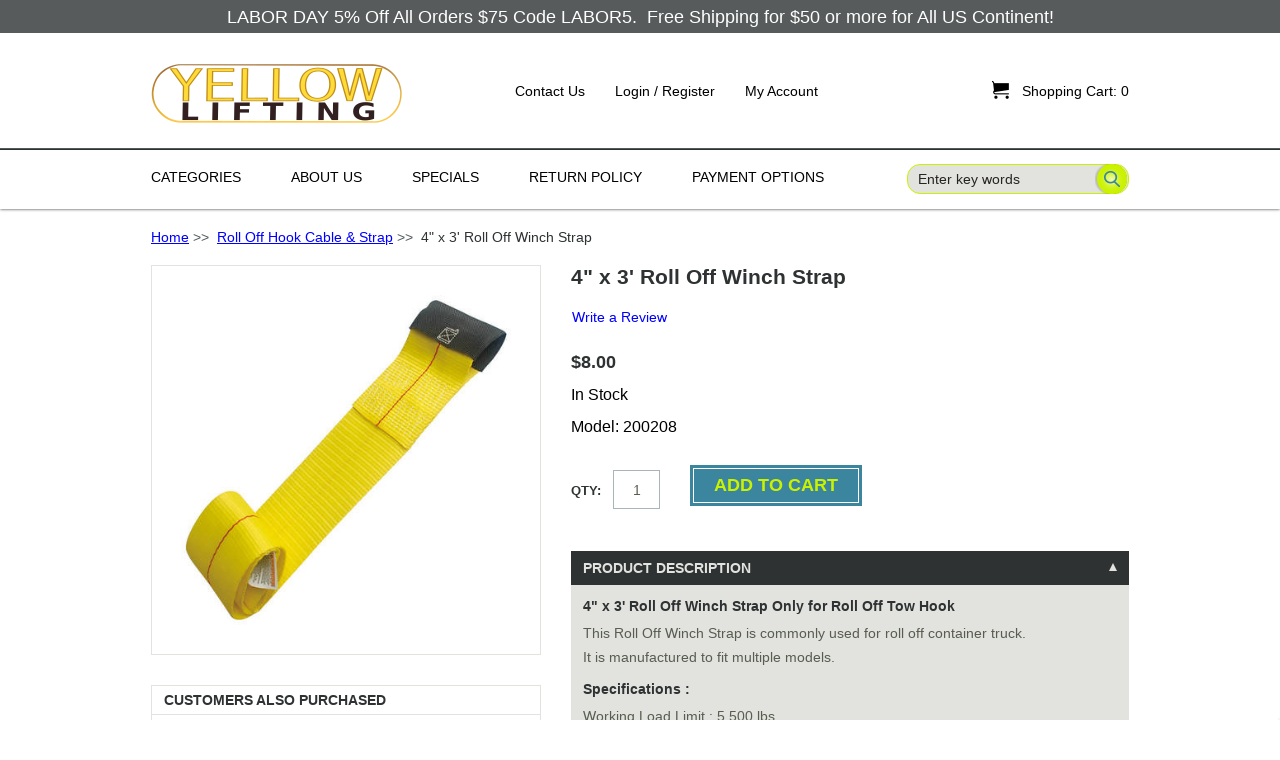

--- FILE ---
content_type: text/html; charset=utf-8
request_url: https://www.yellowlifting.com/4-x-3-roll-off-winch-strap-p-815.html
body_size: 19722
content:
<!DOCTYPE html PUBLIC "-//W3C//DTD XHTML 1.0 Transitional//EN" "http://www.w3.org/TR/xhtml1/DTD/xhtml1-transitional.dtd">
<html xmlns="http://www.w3.org/1999/xhtml" dir="ltr" lang="en">
<head>
<!-- Google tag (gtag.js) -->
<script async src="https://www.googletagmanager.com/gtag/js?id=G-MC20B69Y2F"></script>
<script>
  window.dataLayer = window.dataLayer || [];
  function gtag(){dataLayer.push(arguments);}
  gtag('js', new Date());

  gtag('config', 'G-MC20B69Y2F');
  gtag('config', 'AW-856548805');
</script>
<title>4 x 3' Roll Off Winch Strap [200208] - $8.00 : Yellow Lifting & Hardware LLC, Lifting and Rigging Hardware Supplier</title>
<meta http-equiv="Content-Type" content="text/html; charset=utf-8" />
<meta name="keywords" content="4 x 3' Roll Off Winch Strap [200208] Round Slings Wire Rope Slings Snatch Blocks Grade 80 Alloy Hooks Alloy Links Grade 70 Tow Chain Alloy Shackles Alloy Chain Chain Sling G80 Heavy Duty Recovery Chain Web Lifting Slings Eye/Eye Beam Plate Lifting Clamp Roll Off Hook Cable & Strap Wireless Tow Light Grade 80 Chain Sling Grade 100 Chain Sling Chain Come Along Parts Tow Strap & Car Tie Down Load Binder Axle Tie Down Kits Plate Lifting Clamp Assembly Grade 80 Tow Chain Grade 100 Tow Chain Grade 100 Alloy Hook Synthetic Bridle Slings G100 Heavy Duty Recovery Chain Lifting Spreader Beams Grade 80 Eye Swivel Sea Container Hook Forest Logging Chain Sling G100 Container Loading Chain Chain Slings, Nylon Slings, Web Slings, Round Slings, Tow Chains, Snatch Blocks" />
<meta name="description" content="Yellow Lifting & Hardware LLC 4 x 3' Roll Off Winch Strap [200208] - 4&quot; x 3&#39; Roll Off Winch Strap Only for Roll Off Tow Hook This Roll Off Winch Strap is commonly used for roll off container truck. It is manufactured to fit multiple models. Specifications : Working Load Limit : 5,500 lbs Hook size : 4 Inch Strap Length : 35 Inch Inspect prior to usage Never exceed working " />
<meta http-equiv="imagetoolbar" content="no" />
<meta name="author" content="The Zen Cart&trade; Team and others" />
<meta name="generator" content="shopping cart program by Zen Cart&trade;, https://www.zen-cart.com eCommerce" />

<base href="https://www.yellowlifting.com/" />
<link rel="canonical" href="https://www.yellowlifting.com/roll-off-hook-cable-strap-c-43/4-x-3-roll-off-winch-strap-p-815.html" />

<link rel="stylesheet" type="text/css" href="/includes/templates/tableau/css/style_imagehover.css" />
<link rel="stylesheet" type="text/css" href="/includes/templates/tableau/css/stylesheet.css" />
<link rel="stylesheet" type="text/css" href="/includes/templates/tableau/css/stylesheet_contact_us.css" />
<link rel="stylesheet" type="text/css" href="/includes/templates/tableau/css/stylesheet_css_buttons.css" />
<link rel="stylesheet" type="text/css" href="/includes/templates/tableau/css/stylesheet_errors.css" />
<link rel="stylesheet" type="text/css" href="/includes/templates/tableau/css/stylesheet_filter.css" />
<link rel="stylesheet" type="text/css" href="/includes/templates/tableau/css/stylesheet_fonts.css" />
<link rel="stylesheet" type="text/css" href="/includes/templates/tableau/css/stylesheet_highslide-ie6.css" />
<link rel="stylesheet" type="text/css" href="/includes/templates/tableau/css/stylesheet_menuicon.css" />
<link rel="stylesheet" type="text/css" href="/includes/templates/tableau/css/stylesheet_product_listing.css" />
<link rel="stylesheet" type="text/css" href="/includes/templates/tableau/css/stylesheet_reset.css" />
<link rel="stylesheet" type="text/css" href="/includes/templates/tableau/css/stylesheet_responsive.css" />
<link rel="stylesheet" type="text/css" href="/includes/templates/tableau/css/stylesheet_sideboxes.css" />
<style type="text/css">

	/* banner */
	.header--banner {
		background: #caf200;
	}

	/* middle */
	.header--middle {
		background-color: #ffffff;
	}	

	#account-nav a,
	#account-nav span {
		color: #000000;
	}

	#account-nav a:hover {
		color: #caf200;
	}

	/* navigation */
	.header--navigation {
		background-color: #ffffff;
	}

	#nav-menu > li > a {
		color: #000000;
	}
                                
    #nav-menu > li > a:hover{
		color: #caf200;
	}

	#nav-menu > li:hover > a span,
	#nav-menu > li:focus > a span,
	#nav-menu > li:first-child:hover > a,
	#nav-menu > li:first-child:focus > a {
		background: url(includes/templates/template_default/images/arrow_nav_hover_up.png) no-repeat center 36px;
	}

	#nav-menu > li:hover > a span,
	#nav-menu > li:focus > a span {
		color: #caf200;
		/*border-bottom: 3px solid #caf200;*/
	}
					
	/* drop */
	#nav-menu > li ul {
		background-color: #e2e3df;
		border-top: 3px solid #caf200;
	}

	.sub-menu li {
		background-color: #e2e3df;
	}
					
	/* arrow */
	#nav-menu > li .sub-menu:before {
		border-color: transparent transparent #caf200 transparent;
	}

	#nav-menu ul a {
		color: #2e3233;
	}

	#nav-menu ul li:hover > a {
		background-color: #2e3233;
		color: #e2e3df;
	}

	#nav-menu ul .hasSub:hover > a:after {
		border-color: transparent transparent transparent #caf200	}

	#search-wrapper button[type="submit"],
	#search-wrapper input[type="submit"] {
		background: transparent url(includes/templates/tableau/images/bg_button_search.png) 6px 0 no-repeat;
	}

	#contentMainWrapper {
        background: #FFFFFF;
        color: #000000;
	}
	
	#contentMainWrapper a{
        color: #0000FF;
	}

	#contentMainWrapper a:hover{
        color: #C0C0C0;
	}

	/* Breadcrumb */
	#navBreadCrumb {
		border-bottom: 1px solid #caf200;
	}

	/* Header Titles */
	h1 {
	    color: #000000;
	}

	.product-listing h1 {
		border-bottom: 1px solid #caf200;
	}

	.social-links a {
		background: url(includes/templates/tableau/images/ico_social_sprite.png) no-repeat 0 0;
	}

	/* Footer */
	
	/* message */
	.footer--message {
		background: #caf200;
	}

	/* navigation + newsletter */
	.footer--navigation {
		background-color: #2e3233;
	}

	#newsletter-wrapper button[type="submit"] {
	    background: url(includes/templates/tableau/images/bg_button_go.png) no-repeat 2px 0 transparent;
	}

	#newsletter-wrapper a {
		color: #caf200;
	}

	.list-footer h5,
	.footer-content-container h5 {
		color: #caf200;
	}
			
	.list-footer a {
		color: #e2e3df;
	}

	.list-footer a:hover,
	.footer-content-container a:hover,
	#copyright-wrapper p a:hover {
		color: #caf200;
	}

	/* copyright-flags */
	.footer--copyright-flags {
		background: #2e3233;
	}

	#copyright-wrapper p,
	#copyright-wrapper p a {
		color: #caf200;
	}

	#copyright-wrapper p a {
		color: #caf200;
	}
	
	.content table th,
	.content table td,
	#ezPageDefault table th,
	#ezPageDefault table td {
		border-bottom: 1px solid #caf200;
	}

	.content table th,
	#ezPageDefault table th {
		color: #caf200;
	}
	
	.header--banner, .footer--message {
		background-color: rgba(46, 50, 51, 0.8);
	}

	.header--banner a, .header--banner span, .footer--message span {
		color: #ffffff;
	}

</style>
<link rel="stylesheet" type="text/css" href="/includes/templates/tableau/css/product_info.css" />
<link rel="stylesheet" type="text/css" href="/includes/templates/tableau/css/auto_loaders/ajaxcartslide.css" />
<link rel="stylesheet" type="text/css" href="/includes/templates/tableau/css/auto_loaders/tabs_accordion.css" />
<link rel="stylesheet" type="text/css" href="/includes/templates/tableau/css/auto_loaders/jquery.fancybox.css" />
<link rel="stylesheet" type="text/css" href="/includes/templates/tableau/css/auto_loaders/jquery.photoswipe.css" />
<link rel="stylesheet" type="text/css" href="/includes/templates/tableau/css/auto_loaders/minimal-2.css" />
</head>
<body id="productinfoBody">
		<div id="mainWrapper">
			
		

		

<!--bof-header logo and navigation display-->
	<div id="header" role="banner">

		<!-- 
			1. banner area
			if no banner associated, this are shouldn't appear.
		-->
		

				<div class="header--banner">
			<div class="wrapper--container">
				<p style="text-align: center;"><a href="https://blog.yellowlifting.com/2020/08/26/labor-day-5-off-75-00-or-more/"><b>LABOR DAY&nbsp;5% Off All Orders $75 Code LABOR5.&nbsp; Free Shipping for $50 or more for All US Continent!</b></a></p>
			</div>
		</div>
				
		<!-- 
			2. logo company, account links and shopping cart
		-->
		<div class="header--middle">
			<div class="wrapper--container">
				
				<!-- items responsible for the mobile navigation -->
				<div id="mobile-nav-menu"></div>
				<div id="mobile-nav" class="back"><a href="#menu-selector" class="icon header-menu">&#xe004;</a></div>
				<!-- end/items responsible for the mobile navigation -->

				<!-- logo -->
				<a id="logo" href="https://www.yellowlifting.com/"><img src="includes/templates/tableau/images/logo_01.png" alt="Yellow Lifting" title=" Yellow Lifting " width="252" height="61" /></a>				<!-- end/logo -->

				<!-- account links -->
				<ul class="hidden-mobile" id="account-nav">
	  				<li class="back account-contact-us">
	  					<a href="https://www.yellowlifting.com/contact_us.html">Contact Us</a>
	  				</li>
	  							    		<li class="back account-login">
			    			<a href="https://www.yellowlifting.com/index.php?main_page=login">Login / Register</a>
			  			</li>
			  			  					  				
	  				<li class="back account-my-account">
	  					<a href="https://www.yellowlifting.com/index.php?main_page=account">My Account</a>
	  				</li>
	  				
			  			  				
				</ul>
				<!-- end/#account-nav-->
				
				<!-- shopping cart -->
				<a href="https://www.yellowlifting.com/shopping_cart.html" id="ajaxCartSlideSelector" class="closed">
					<span id="cart-count-wrapper" class="back">
						<span id="cart-icon" class="back">&#xe027;<!--Shopping Cart Icon--></span>
                  <span class="back" id="cart-count"><span>Shopping Cart:</span> 0</span>
					</span>
				</a>
				<!-- end/shopping cart -->

				<!-- search -->
				<div id="search-wrapper">
					<form name="quick_find_header" action="https://www.yellowlifting.com/index.php?main_page=advanced_search_result" method="get"><input type="hidden" name="main_page" value="advanced_search_result" /><input type="hidden" name="search_in_description" value="1" /><input type="text" name="keyword" size="6" maxlength="30" style="width: 100px" value="Enter key words" onfocus="if (this.value == 'Enter key words') this.value = '';" onblur="if (this.value == '') this.value = 'Enter key words';" /><input class="cssButton submit_button button  button_search" onmouseover="this.className='cssButtonHover  button_search button_searchHover'" onmouseout="this.className='cssButton submit_button button  button_search'" type="submit" value="Search" /></form>				</div>
				<!-- end/search -->

			</div>
		</div>
		
		<!-- 
			2. navigation and search
		-->
		<div class="header--navigation">
			<div class="wrapper--container">
				
				<!-- navigation -->
				<div id="js-nav-menu--container">
					<ul id="nav-menu">
						<li>
							<a href="#" class="category-top">
                     <span>Categories</span>
							</a>
							<!--bof-optional categories tabs navigation display-->
							<ul class="sub-menu">
<li class="topmenu hasSub no-js"><a class="category-top" href="https://www.yellowlifting.com/grade-80-chain-sling-c-60/">Grade 80 Chain Sling</a>
<ul class="sub--sub-menu">
<li><a href="https://www.yellowlifting.com/1-leg-c-60_140/">1 Leg</a></li>
<li><a href="https://www.yellowlifting.com/1-leg-adjustable-c-60_141/">1 Leg Adjustable</a></li>
<li><a href="https://www.yellowlifting.com/2-leg-c-60_142/">2 Leg</a></li>
<li><a href="https://www.yellowlifting.com/2-leg-adjustable-c-60_143/">2 Leg Adjustable</a></li>
<li><a href="https://www.yellowlifting.com/3-leg-c-60_144/">3 Leg</a></li>
<li><a href="https://www.yellowlifting.com/3-leg-adjusable-c-60_145/">3 Leg Adjusable</a></li>
<li><a href="https://www.yellowlifting.com/4-leg-c-60_146/">4 Leg</a></li>
<li><a href="https://www.yellowlifting.com/4-leg-adjustable-c-60_147/">4 Leg Adjustable</a></li>
</ul>
</li>
<li class="topmenu hasSub no-js"><a class="category-top" href="https://www.yellowlifting.com/grade-100-chain-sling-c-61/">Grade 100 Chain Sling</a>
<ul class="sub--sub-menu">
<li><a href="https://www.yellowlifting.com/1-leg-c-61_202/">1 Leg</a></li>
<li><a href="https://www.yellowlifting.com/1-leg-adjustable-c-61_203/">1 Leg Adjustable</a></li>
<li><a href="https://www.yellowlifting.com/2-leg-c-61_204/">2 Leg</a></li>
<li><a href="https://www.yellowlifting.com/2-leg-adjustable-c-61_205/">2 Leg Adjustable</a></li>
<li><a href="https://www.yellowlifting.com/3-leg-c-61_206/">3 Leg</a></li>
<li><a href="https://www.yellowlifting.com/3-leg-adjusable-c-61_207/">3 Leg Adjusable</a></li>
<li><a href="https://www.yellowlifting.com/4-leg-c-61_208/">4 Leg</a></li>
<li><a href="https://www.yellowlifting.com/4-leg-adjustable-c-61_209/">4 Leg Adjustable</a></li>
</ul>
</li>
<li class="topmenu hasSub no-js"><a class="category-top" href="https://www.yellowlifting.com/forest-logging-chain-sling-c-370/">Forest Logging Chain Sling</a>
<ul class="sub--sub-menu">
<li><a href="https://www.yellowlifting.com/g80-choker-hook-and-grab-hook-c-370_383/">G80 Choker Hook and Grab Hook</a></li>
<li><a href="https://www.yellowlifting.com/g80-with-choker-hook-c-370_371/">G80 with Choker Hook</a></li>
<li><a href="https://www.yellowlifting.com/g80-with-choker-hook-adjustable-c-370_372/">G80 with Choker Hook adjustable</a></li>
<li><a href="https://www.yellowlifting.com/g80-with-twisted-hook-1-leg-c-370_373/">G80 with Twisted Hook 1 Leg</a></li>
<li><a href="https://www.yellowlifting.com/g80-twisted-hook-1-leg-adjustble-c-370_374/">G80 Twisted Hook 1 Leg adjustble</a></li>
<li><a href="https://www.yellowlifting.com/g80-twisted-hook-2-leg-c-370_375/">G80 Twisted Hook 2 Leg</a></li>
<li><a href="https://www.yellowlifting.com/g80-twisted-hook-2-leg-adjustble-c-370_376/">G80 Twisted Hook 2 Leg Adjustble</a></li>
<li><a href="https://www.yellowlifting.com/g100-choker-hook-and-grab-hook-c-370_384/">G100 Choker Hook and Grab Hook</a></li>
<li><a href="https://www.yellowlifting.com/g100-with-choker-hook-c-370_377/">G100 with Choker Hook</a></li>
<li><a href="https://www.yellowlifting.com/g100-choker-hook-adjustable-c-370_378/">G100 Choker Hook Adjustable</a></li>
<li><a href="https://www.yellowlifting.com/g100-twisted-hook-1-leg-c-370_379/">G100 Twisted Hook 1 Leg</a></li>
<li><a href="https://www.yellowlifting.com/g100-twisted-hook-1-leg-adjusted-c-370_380/">G100 Twisted Hook 1 Leg adjusted</a></li>
<li><a href="https://www.yellowlifting.com/g100-twisted-hook-2-legs-c-370_381/">G100 Twisted Hook 2 Legs</a></li>
<li><a href="https://www.yellowlifting.com/g100-twisted-hook-2-leg-adjusted-c-370_382/">G100 Twisted Hook 2 Leg adjusted</a></li>
</ul>
</li>
<li><a class="category-top" href="https://www.yellowlifting.com/grade-80-eye-swivel-c-355/">Grade 80 Eye Swivel</a>
<ul class="sub--sub-menu">
<li><a href="https://www.yellowlifting.com/516-grade-80-swivel-eye-and-eye-p-6419.html">5/16&quot; Grade 80 Swivel Eye and Eye</a></li>
<li><a href="https://www.yellowlifting.com/38-grade-80-swivel-eye-and-eye-p-6420.html">3/8&quot; Grade 80 Swivel Eye and Eye</a></li>
<li><a href="https://www.yellowlifting.com/12-grade-80-swivel-eye-and-eye-p-6421.html">1/2&quot; Grade 80 Swivel Eye and Eye</a></li>
<li><a href="https://www.yellowlifting.com/58-grade-80-swivel-eye-and-eye-p-6423.html">5/8&quot; Grade 80 Swivel Eye and Eye</a></li>
<li><a href="https://www.yellowlifting.com/34-grade-80-swivel-eye-and-eye-p-6422.html">3/4&quot; Grade 80 Swivel Eye and Eye</a></li>
</ul>
</li>
<li><a class="category-top" href="https://www.yellowlifting.com/g100-container-loading-chain-c-390/">G100 Container Loading Chain</a>
<ul class="sub--sub-menu">
<li><a href="https://www.yellowlifting.com/38x5-g100-container-loading-moving-chain-bridle-p-7043.html">3/8&quot;x5' G100 Container Loading Moving Chain Bridle</a></li>
<li><a href="https://www.yellowlifting.com/38x6-g100-container-loading-moving-chain-bridle-p-7041.html">3/8&quot;x6' G100 Container Loading Moving Chain Bridle</a></li>
<li><a href="https://www.yellowlifting.com/38x8-g100-container-loading-moving-chain-bridle-p-7042.html">3/8&quot;x8' G100 Container Loading Moving Chain Bridle</a></li>
<li><a href="https://www.yellowlifting.com/38x10-g100-container-loading-moving-chain-bridle-p-7040.html">3/8&quot;x10' G100 Container Loading Moving Chain Bridle</a></li>
<li><a href="https://www.yellowlifting.com/12x5-g100-container-loading-moving-chain-bridle-p-7047.html">1/2&quot;x5' G100 Container Loading Moving Chain Bridle</a></li>
<li><a href="https://www.yellowlifting.com/12x6-g100-container-loading-moving-chain-bridle-p-7044.html">1/2&quot;x6' G100 Container Loading Moving Chain Bridle</a></li>
<li><a href="https://www.yellowlifting.com/12x8-g100-container-loading-moving-chain-bridle-p-7046.html">1/2&quot;x8' G100 Container Loading Moving Chain Bridle</a></li>
<li><a href="https://www.yellowlifting.com/12x10-g100-container-loading-moving-chain-bridle-p-7045.html">1/2&quot;x10' G100 Container Loading Moving Chain Bridle</a></li>
</ul>
</li>
<li><a class="category-top" href="https://www.yellowlifting.com/snatch-blocks-c-5/">Snatch Blocks</a>
<ul class="sub--sub-menu">
<li><a href="https://www.yellowlifting.com/2-pcs-2t-3-snatch-block-with-hook-special-price-p-2293.html">2 PCS - 2T 3&quot; Snatch Block with Hook- SPECIAL PRICE</a></li>
<li><a href="https://www.yellowlifting.com/2t-3-snatch-block-with-hook-p-186.html">2T 3&quot; Snatch Block with Hook</a></li>
<li><a href="https://www.yellowlifting.com/4t-45-snatch-block-with-hook-p-187.html">4T 4.5&quot; Snatch Block with Hook</a></li>
<li><a href="https://www.yellowlifting.com/8t-6-snatch-block-with-hook-p-188.html">8T 6&quot; Snatch Block with Hook</a></li>
<li><a href="https://www.yellowlifting.com/8t-8-snatch-block-with-hook-p-189.html">8T 8&quot; Snatch Block with Hook</a></li>
<li><a href="https://www.yellowlifting.com/15t-10-snatch-block-with-hook-super-duty-light-weight-p-6167.html">15T 10&quot; Snatch Block with Hook Super Duty Light Weight</a></li>
<li><a href="https://www.yellowlifting.com/2t-3-snatch-block-with-shackle-p-190.html">2T 3&quot; Snatch Block with Shackle</a></li>
<li><a href="https://www.yellowlifting.com/4t-45-snatch-block-with-shackle-p-191.html">4T 4.5&quot; Snatch Block with Shackle</a></li>
<li><a href="https://www.yellowlifting.com/8t-6-snatch-block-with-shackle-p-192.html">8T 6&quot; Snatch Block with Shackle</a></li>
<li><a href="https://www.yellowlifting.com/8t-8-snatch-block-with-shackle-p-193.html">8T 8&quot; Snatch Block with Shackle</a></li>
<li><a href="https://www.yellowlifting.com/15t-10-snatch-block-wshackle-super-duty-light-weight-p-6837.html">15T 10&quot; Snatch Block w/Shackle Super Duty Light Weight</a></li>
<li><a href="https://www.yellowlifting.com/2t-3-snatch-block-tail-board-p-194.html">2T 3&quot; Snatch Block Tail Board</a></li>
<li><a href="https://www.yellowlifting.com/4t-45-snatch-block-tail-board-p-195.html">4T 4.5&quot; Snatch Block Tail Board</a></li>
<li><a href="https://www.yellowlifting.com/8t-6-snatch-block-tail-board-p-196.html">8T 6&quot; Snatch Block Tail Board</a></li>
<li><a href="https://www.yellowlifting.com/8t-8-snatch-block-tail-board-p-197.html">8T 8&quot;  Snatch Block Tail Board</a></li>
<li><a href="https://www.yellowlifting.com/4t-45-snatch-block-with-hook-double-sheave-p-6355.html">4T 4.5&quot; Snatch Block with Hook Double Sheave</a></li>
<li><a href="https://www.yellowlifting.com/12t-6-snatch-block-with-hook-double-sheave-p-6356.html">12T 6&quot; Snatch Block with Hook Double Sheave</a></li>
<li><a href="https://www.yellowlifting.com/4t-45-snatch-block-with-shackle-double-sheave-p-6357.html">4T 4.5&quot; Snatch Block with Shackle Double Sheave</a></li>
<li><a href="https://www.yellowlifting.com/12t-6-snatch-block-with-shackle-double-sheave-p-6358.html">12T 6&quot; Snatch Block with Shackle Double Sheave</a></li>
<li><a href="https://www.yellowlifting.com/2t-snatch-block-chain-end-for-tow-truck-rollback-wrecker-carrie-p-606.html">2T Snatch Block Chain End for Tow Truck Rollback Wrecker Carrie</a></li>
<li><a href="https://www.yellowlifting.com/4t-snatch-block-chain-end-tow-truck-rollback-wrecker-carrier-p-607.html">4T Snatch Block Chain End Tow Truck Rollback Wrecker Carrier</a></li>
<li><a href="https://www.yellowlifting.com/8t-6-snatch-block-chain-end-tow-truck-rollback-wrecker-carrier-p-2390.html">8T 6&quot; Snatch Block Chain End Tow Truck Rollback Wrecker Carrier</a></li>
<li><a href="https://www.yellowlifting.com/8t-8-snatch-block-chain-end-tow-truck-rollback-wrecker-carrier-p-2391.html">8T 8&quot; Snatch Block Chain End Tow Truck Rollback Wrecker Carrier</a></li>
</ul>
</li>
<li class="topmenu hasSub no-js"><a class="category-top" href="https://www.yellowlifting.com/alloy-chain-c-11/">Alloy Chain</a>
<ul class="sub--sub-menu">
<li><a href="https://www.yellowlifting.com/grade-80-alloy-chain-c-11_49/">Grade 80 Alloy Chain</a></li>
<li><a href="https://www.yellowlifting.com/grade-100-alloy-chain-c-11_50/">Grade 100 Alloy Chain</a></li>
</ul>
</li>
<li class="topmenu hasSub no-js"><a class="category-top" href="https://www.yellowlifting.com/chain-sling-c-22/">Chain Sling</a>
<ul class="sub--sub-menu">
<li><a href="https://www.yellowlifting.com/drum-lifter-c-22_38/">Drum Lifter</a></li>
<li><a href="https://www.yellowlifting.com/custom-made-chain-sling-c-22_99/">Custom Made Chain Sling</a></li>
</ul>
</li>
<li><a class="category-top" href="https://www.yellowlifting.com/chain-come-along-c-70/">Chain Come Along</a>
<ul class="sub--sub-menu">
<li><a href="https://www.yellowlifting.com/34-ton-x-5ft-chain-come-along-chain-hoist-puller-self-lock-p-2093.html">3/4 Ton x 5FT Chain Come Along Chain Hoist Puller Self Lock</a></li>
<li><a href="https://www.yellowlifting.com/34-ton-x-10ft-chain-come-along-chain-hoist-puller-self-lock-p-2094.html">3/4 Ton x 10FT Chain Come Along Chain Hoist Puller Self Lock</a></li>
<li><a href="https://www.yellowlifting.com/34-ton-x-15ft-chain-come-along-chain-hoist-puller-self-lock-p-2096.html">3/4 Ton x 15FT Chain Come Along Chain Hoist Puller Self Lock</a></li>
<li><a href="https://www.yellowlifting.com/34-ton-x-20ft-chain-come-along-chain-hoist-puller-self-lock-p-2097.html">3/4 Ton x 20FT Chain Come Along Chain Hoist Puller Self Lock</a></li>
<li><a href="https://www.yellowlifting.com/112-ton-x-5ft-chain-come-along-chain-hoist-puller-self-lock-p-2098.html">1-1/2 Ton x 5FT Chain Come Along Chain Hoist Puller Self Lock</a></li>
<li><a href="https://www.yellowlifting.com/112-ton-x-10ft-chain-come-along-chain-hoist-puller-self-lock-p-2099.html">1-1/2 Ton x 10FT Chain Come Along Chain Hoist Puller Self Lock</a></li>
<li><a href="https://www.yellowlifting.com/112-ton-x-15ft-chain-come-along-chain-hoist-puller-self-lock-p-2100.html">1-1/2 Ton x 15FT  Chain Come Along Chain Hoist Puller Self Lock</a></li>
<li><a href="https://www.yellowlifting.com/112-ton-x-20ft-chain-come-along-chain-hoist-puller-self-lock-p-2101.html">1-1/2 Ton x 20FT Chain Come Along Chain Hoist Puller Self Lock</a></li>
<li><a href="https://www.yellowlifting.com/3-ton-x-5ft-chain-come-along-chain-hoist-puller-self-lock-p-2102.html">3 Ton x 5FT Chain Come Along Chain Hoist Puller Self Lock</a></li>
<li><a href="https://www.yellowlifting.com/3-ton-x-10ft-chain-come-along-chain-hoist-puller-self-lock-p-2103.html">3 Ton x 10FT Chain Come Along Chain Hoist Puller Self Lock</a></li>
<li><a href="https://www.yellowlifting.com/3-ton-x-15ft-chain-come-along-chain-hoist-puller-self-lock-p-2104.html">3 Ton x 15FT Chain Come Along Chain Hoist Puller Self Lock</a></li>
<li><a href="https://www.yellowlifting.com/3-ton-x-20ft-chain-come-along-chain-hoist-puller-self-lock-p-2105.html">3 Ton x 20FT Chain Come Along Chain Hoist Puller Self Lock</a></li>
<li><a href="https://www.yellowlifting.com/6-ton-x-5ft-chain-come-along-chain-hoist-puller-self-lock-p-2106.html">6 Ton x 5FT Chain Come Along Chain Hoist Puller Self Lock</a></li>
<li><a href="https://www.yellowlifting.com/6-ton-x-10ft-chain-come-along-chain-hoist-puller-self-lock-p-2107.html">6 Ton x 10FT Chain Come Along Chain Hoist Puller Self Lock</a></li>
</ul>
</li>
<li class="topmenu hasSub no-js"><a class="category-top" href="https://www.yellowlifting.com/plate-lifting-clamp-assembly-c-100/">Plate Lifting Clamp Assembly</a>
<ul class="sub--sub-menu">
<li><a href="https://www.yellowlifting.com/single-leg-c-100_367/">Single Leg</a></li>
<li><a href="https://www.yellowlifting.com/double-leg-c-100_366/">Double Leg</a></li>
<li><a href="https://www.yellowlifting.com/triple-leg-c-100_368/">Triple Leg</a></li>
<li><a href="https://www.yellowlifting.com/quadruple-leg-c-100_369/">Quadruple Leg</a></li>
</ul>
</li>
<li class="topmenu hasSub no-js"><a class="category-top" href="https://www.yellowlifting.com/grade-80-alloy-hooks-c-6/">Grade 80 Alloy Hooks</a>
<ul class="sub--sub-menu">
<li><a href="https://www.yellowlifting.com/grade-80-clevis-grab-hook-cradle-c-6_77/">Grade 80 Clevis Grab Hook Cradle</a></li>
<li><a href="https://www.yellowlifting.com/grade-80-clevis-grab-hook-c-6_359/">Grade 80 Clevis Grab Hook</a></li>
<li><a href="https://www.yellowlifting.com/grade-80-eye-grab-hook-c-6_78/">Grade 80 Eye Grab Hook</a></li>
<li><a href="https://www.yellowlifting.com/g80-clevis-hook-wlocking-pin-c-6_79/">G80 Clevis Hook w/Locking Pin</a></li>
<li><a href="https://www.yellowlifting.com/g80-eye-hook-wlocking-pin-c-6_85/">G80 Eye Hook w/Locking Pin</a></li>
<li><a href="https://www.yellowlifting.com/grade-80-clevis-sling-hook-c-6_80/">Grade 80 Clevis Sling Hook</a></li>
<li><a href="https://www.yellowlifting.com/grade-80-eye-sling-hook-c-6_101/">Grade 80 Eye Sling Hook</a></li>
<li><a href="https://www.yellowlifting.com/grade-80-foundry-hook-c-6_81/">Grade 80 Foundry Hook</a></li>
<li><a href="https://www.yellowlifting.com/grade-80-weld-on-anchor-hook-c-6_84/">Grade 80 Weld on Anchor Hook</a></li>
<li><a href="https://www.yellowlifting.com/g80-clevis-self-locking-hook-c-6_86/">G80 Clevis Self Locking Hook</a></li>
<li><a href="https://www.yellowlifting.com/g80-eye-self-locking-hook-c-6_87/">G80 Eye Self Locking Hook</a></li>
<li><a href="https://www.yellowlifting.com/g80-swivel-self-locking-hook-c-6_88/">G80 Swivel Self Locking Hook</a></li>
<li><a href="https://www.yellowlifting.com/g80-bearing-swivel-hoist-hook-c-6_102/">G80 Bearing Swivel Hoist Hook</a></li>
<li><a href="https://www.yellowlifting.com/g80-sorting-hook-and-assembly-c-6_360/">G80 Sorting Hook and Assembly</a></li>
<li><a href="https://www.yellowlifting.com/g80-rapid-chain-shortener-c-6_385/">G80 Rapid Chain Shortener</a></li>
<li><a href="https://www.yellowlifting.com/g80-logging-forest-choker-hook-c-6_386/">G80 Logging Forest Choker Hook</a></li>
<li><a href="https://www.yellowlifting.com/g80-logging-twisted-eye-hook-c-6_387/">G80 Logging Twisted Eye Hook</a></li>
</ul>
</li>
<li><a class="category-top" href="https://www.yellowlifting.com/sea-container-hook-c-361/">Sea Container Hook</a>
<ul class="sub--sub-menu">
<li><a href="https://www.yellowlifting.com/container-lifting-hook-straight-90-degree-p-6610.html">Container Lifting Hook Straight 90 Degree</a></li>
<li><a href="https://www.yellowlifting.com/container-lifting-hook-right-45-degree-p-6611.html">Container Lifting Hook Right 45 Degree</a></li>
<li><a href="https://www.yellowlifting.com/container-lifting-hook-left-45-degree-p-6612.html">Container Lifting Hook Left 45 Degree</a></li>
</ul>
</li>
<li class="topmenu hasSub no-js"><a class="category-top" href="https://www.yellowlifting.com/grade-100-alloy-hook-c-129/">Grade 100 Alloy Hook</a>
<ul class="sub--sub-menu">
<li><a href="https://www.yellowlifting.com/g100-clevis-grab-hook-c-129_130/">G100 Clevis Grab Hook</a></li>
<li><a href="https://www.yellowlifting.com/g100-eye-grab-hook-c-129_131/">G100 Eye Grab Hook</a></li>
<li><a href="https://www.yellowlifting.com/g100-clevis-grab-wlocking-pin-c-129_132/">G100 Clevis Grab w/Locking Pin</a></li>
<li><a href="https://www.yellowlifting.com/g100-clevis-sling-hook-c-129_134/">G100 Clevis Sling Hook</a></li>
<li><a href="https://www.yellowlifting.com/g100-eye-sling-hook-c-129_135/">G100 Eye Sling Hook</a></li>
<li><a href="https://www.yellowlifting.com/g100-clevis-foundry-hook-c-129_136/">G100 Clevis Foundry Hook</a></li>
<li><a href="https://www.yellowlifting.com/g100-clevis-self-locking-c-129_137/">G100 Clevis Self Locking</a></li>
<li><a href="https://www.yellowlifting.com/g100-eye-self-locking-c-129_138/">G100 Eye Self Locking</a></li>
<li><a href="https://www.yellowlifting.com/g100-swivel-self-locking-c-129_139/">G100 Swivel Self Locking</a></li>
<li><a href="https://www.yellowlifting.com/g100-web-sling-hook-c-129_286/">G100 Web Sling Hook</a></li>
<li><a href="https://www.yellowlifting.com/g100-bearing-swivel-locking-hook-c-129_362/">G100 Bearing Swivel Locking Hook</a></li>
<li><a href="https://www.yellowlifting.com/g100-logging-forest-choker-hook-c-129_388/">G100 Logging Forest Choker Hook</a></li>
<li><a href="https://www.yellowlifting.com/g100-twisted-eye-choker-hook-c-129_389/">G100 Twisted Eye Choker Hook</a></li>
</ul>
</li>
<li><a class="category-top" href="https://www.yellowlifting.com/beam-plate-lifting-clamp-c-36/">Beam Plate Lifting Clamp</a>
<ul class="sub--sub-menu">
<li><a href="https://www.yellowlifting.com/3-ton-steel-lifting-beam-clamp-p-2166.html">3 Ton Steel Lifting Beam Clamp</a></li>
<li><a href="https://www.yellowlifting.com/5-ton-steel-lifting-beam-clamp-p-2167.html">5 Ton Steel Lifting Beam Clamp</a></li>
<li><a href="https://www.yellowlifting.com/10-ton-steel-lifting-beam-clamp-p-2648.html">10 Ton Steel Lifting Beam Clamp</a></li>
<li><a href="https://www.yellowlifting.com/15-ton-steel-lifting-beam-clamp-p-2649.html">15 Ton Steel Lifting Beam Clamp</a></li>
<li><a href="https://www.yellowlifting.com/20-ton-steel-lifting-beam-clamp-p-2650.html">20 Ton Steel Lifting Beam Clamp</a></li>
<li><a href="https://www.yellowlifting.com/1-ton-steel-lifting-beam-clamp-with-eye-p-277.html">1 Ton Steel Lifting Beam Clamp with Eye</a></li>
<li><a href="https://www.yellowlifting.com/2-ton-steel-lifting-beam-clamp-with-eye-p-278.html">2 Ton Steel Lifting Beam Clamp with Eye</a></li>
<li><a href="https://www.yellowlifting.com/3-ton-steel-lifting-beam-clamp-with-eye-p-2290.html">3 Ton Steel Lifting Beam Clamp with Eye</a></li>
<li><a href="https://www.yellowlifting.com/5-ton-steel-lifting-beam-clamp-with-eye-p-2291.html">5 Ton Steel Lifting Beam Clamp with Eye</a></li>
<li><a href="https://www.yellowlifting.com/10-ton-steel-lifting-beam-clamp-with-eye-p-2646.html">10 Ton Steel Lifting Beam Clamp with Eye</a></li>
<li><a href="https://www.yellowlifting.com/1-ton-steel-lifting-jumbo-beam-clamp-with-shackle-p-5858.html">1 Ton Steel Lifting Jumbo Beam Clamp with Shackle</a></li>
<li><a href="https://www.yellowlifting.com/2-ton-steel-lifting-jumbo-beam-clamp-with-shackle-p-5859.html">2 Ton Steel Lifting Jumbo Beam Clamp with Shackle</a></li>
<li><a href="https://www.yellowlifting.com/3-ton-steel-lifting-jumbo-beam-clamp-with-shackle-p-5860.html">3 Ton Steel Lifting Jumbo Beam Clamp with Shackle</a></li>
<li><a href="https://www.yellowlifting.com/5-ton-steel-lifting-jumbo-beam-clamp-with-shackle-p-6441.html">5 Ton Steel Lifting Jumbo Beam Clamp with Shackle</a></li>
<li><a href="https://www.yellowlifting.com/10-ton-steel-lifting-jumbo-beam-clamp-with-shackle-p-5861.html">10 Ton Steel Lifting Jumbo Beam Clamp with Shackle</a></li>
<li><a href="https://www.yellowlifting.com/2-ton-steel-jumbo-beam-clamp-with-shackle-large-opening-p-6842.html">2 Ton Steel Jumbo Beam Clamp with Shackle Large Opening</a></li>
<li><a href="https://www.yellowlifting.com/08-ton-vertical-locking-plate-lifting-clamp-1760-lbs-capacity-p-2165.html">0.8 Ton Vertical Locking Plate Lifting Clamp 1760 LBS Capacity</a></li>
<li><a href="https://www.yellowlifting.com/1-ton-vertical-locking-plate-lifting-clamp-2200-lbs-capacity-p-2188.html">1 Ton Vertical Locking Plate Lifting Clamp 2200 LBS Capacity</a></li>
<li><a href="https://www.yellowlifting.com/16-ton-vertical-locking-plate-lifting-clamp-3520-lbs-capacity-p-2190.html">1.6 Ton Vertical Locking Plate Lifting Clamp 3520 LBS Capacity</a></li>
<li><a href="https://www.yellowlifting.com/2-ton-vertical-locking-plate-lifting-clamp-4400-lbs-capacity-p-2191.html">2 ton Vertical Locking Plate Lifting Clamp 4400 LBS Capacity</a></li>
<li><a href="https://www.yellowlifting.com/3-ton-vertical-locking-plate-lifting-clamp-6600-lbs-capacity-p-2192.html">3 Ton Vertical Locking Plate Lifting Clamp 6600 LBS Capacity</a></li>
<li><a href="https://www.yellowlifting.com/5-ton-vertical-locking-plate-lifting-clamp-large-opening-p-7052.html">5 Ton Vertical Locking Plate Lifting Clamp Large Opening</a></li>
<li><a href="https://www.yellowlifting.com/8-ton-vertical-locking-plate-lifting-clamp-17600-lbs-capacity-p-6349.html">8 Ton Vertical Locking Plate Lifting Clamp 17600 LBS Capacity</a></li>
<li><a href="https://www.yellowlifting.com/10-ton-vertical-locking-plate-lifting-clamp-22000-lbs-capacity-p-6350.html">10 Ton Vertical Locking Plate Lifting Clamp 22000 LBS Capacity</a></li>
<li><a href="https://www.yellowlifting.com/1-ton-vertical-locking-plate-lifting-clamp-large-opening-p-6839.html">1 Ton Vertical Locking Plate Lifting Clamp Large Opening</a></li>
<li><a href="https://www.yellowlifting.com/2-ton-vertical-locking-lifting-plate-clamp-large-opening-p-6840.html">2 ton Vertical Locking Lifting Plate Clamp Large Opening</a></li>
<li><a href="https://www.yellowlifting.com/3-ton-vertical-locking-plate-lifting-clamp-large-opening-p-6841.html">3 Ton Vertical Locking Plate Lifting Clamp Large Opening</a></li>
<li><a href="https://www.yellowlifting.com/5-ton-vertical-locking-plate-lifting-clamp-large-opening-p-6844.html">5 Ton Vertical Locking Plate Lifting Clamp Large Opening</a></li>
<li><a href="https://www.yellowlifting.com/2-ton-nonmarr-vertical-locking-plate-lifting-clamp-4400-lbs-p-6835.html">2 Ton Non-Marr Vertical Locking Plate Lifting Clamp 4400 LBS</a></li>
<li><a href="https://www.yellowlifting.com/08-ton-horizontal-locking-plate-lifting-clamp-1760-lbs-capacity-p-2665.html">0.8 Ton Horizontal Locking Plate Lifting Clamp 1760 lbs Capacity</a></li>
<li><a href="https://www.yellowlifting.com/1-ton-horizontal-locking-plate-lifting-clamp-2200-lbs-capacity-p-2653.html">1 Ton Horizontal Locking Plate Lifting Clamp 2200 lbs Capacity</a></li>
<li><a href="https://www.yellowlifting.com/16-ton-horizontal-locking-plate-lifting-clamp-3520-lbs-capaci-p-2652.html">1.6 Ton Horizontal Locking Plate Lifting Clamp 3520 lbs Capaci</a></li>
<li><a href="https://www.yellowlifting.com/2-ton-horizontal-locking-plate-lifting-clamp-4400-lbs-capacity-p-6843.html">2 Ton Horizontal Locking Plate Lifting Clamp 4400 lbs Capacity</a></li>
<li><a href="https://www.yellowlifting.com/32-ton-horizontal-locking-plate-lifting-clamp-7040-lbs-capacity-p-2655.html">3.2 Ton Horizontal Locking Plate Lifting Clamp 7040 lbs Capacity</a></li>
<li><a href="https://www.yellowlifting.com/4-ton-horizontal-locking-plate-lifting-clamp-8800-lbs-capacity-p-2656.html">4 Ton Horizontal Locking Plate Lifting Clamp 8800 lbs Capacity</a></li>
<li><a href="https://www.yellowlifting.com/5-ton-horizontal-locking-plate-lifting-clamp-11000-lbs-capacity-p-6165.html">5 Ton Horizontal Locking Plate Lifting Clamp 11000 lbs Capacity</a></li>
<li><a href="https://www.yellowlifting.com/08-ton-horizontal-locking-plate-lifting-clamp-w-shackle-p-2651.html">0.8 Ton Horizontal Locking Plate Lifting Clamp w/ Shackle</a></li>
<li><a href="https://www.yellowlifting.com/1-ton-horizontal-locking-plate-lifting-clamp-with-shackle-p-2667.html">1 Ton Horizontal Locking Plate Lifting Clamp With Shackle</a></li>
<li><a href="https://www.yellowlifting.com/16-ton-horizontal-locking-plate-lifting-clamp-with-shackle-p-2668.html">1.6 Ton Horizontal Locking Plate Lifting Clamp With Shackle</a></li>
<li><a href="https://www.yellowlifting.com/2-ton-horizontal-locking-plate-lifting-clamp-with-shackle-p-2669.html">2 Ton Horizontal Locking Plate Lifting Clamp With Shackle</a></li>
<li><a href="https://www.yellowlifting.com/32-ton-horizontal-locking-plate-lifting-clamp-wtih-shackle-p-2670.html">3.2 Ton Horizontal Locking Plate Lifting Clamp Wtih Shackle</a></li>
<li><a href="https://www.yellowlifting.com/4-ton-horizontal-locking-plate-lifting-clamp-with-shackle-p-2671.html">4 Ton Horizontal Locking Plate Lifting Clamp With Shackle</a></li>
<li><a href="https://www.yellowlifting.com/5-ton-horizontal-locking-plate-lifting-clamp-with-shackle-p-6166.html">5 Ton Horizontal Locking Plate Lifting Clamp With Shackle</a></li>
</ul>
</li>
<li><a class="category-top" href="https://www.yellowlifting.com/alloy-links-c-7/">Alloy Links</a>
<ul class="sub--sub-menu">
<li><a href="https://www.yellowlifting.com/14-alloy-connecting-link-grade-80-p-209.html">1/4&quot; Alloy Connecting Link Grade 80</a></li>
<li><a href="https://www.yellowlifting.com/516-alloy-connecting-link-grade-80-p-210.html">5/16&quot; Alloy Connecting Link Grade 80</a></li>
<li><a href="https://www.yellowlifting.com/38-alloy-connecting-link-grade-80-p-211.html">3/8&quot; Alloy Connecting Link Grade 80</a></li>
<li><a href="https://www.yellowlifting.com/58-alloy-connecting-link-grade-80-p-838.html">5/8&quot; Alloy Connecting Link Grade 80</a></li>
<li><a href="https://www.yellowlifting.com/12-alloy-connecting-link-grade-80-p-212.html">1/2&quot; Alloy Connecting Link Grade 80</a></li>
<li><a href="https://www.yellowlifting.com/34-alloy-connecting-link-grade-80-p-6415.html">3/4&quot; Alloy Connecting Link Grade 80</a></li>
<li><a href="https://www.yellowlifting.com/78-alloy-connecting-link-grade-80-p-6416.html">7/8&quot; Alloy Connecting Link Grade 80</a></li>
<li><a href="https://www.yellowlifting.com/516-web-alloy-connector-grade-80-p-2449.html">5/16&quot; Web Alloy Connector Grade 80</a></li>
<li><a href="https://www.yellowlifting.com/516-g80-web-alloy-connector-triangle-style-both-pieces-p-6343.html">5/16&quot; G80 Web Alloy Connector Triangle style Both Pieces</a></li>
<li><a href="https://www.yellowlifting.com/38-web-alloy-connector-grade-80-p-2450.html">3/8&quot; Web Alloy Connector Grade 80</a></li>
<li><a href="https://www.yellowlifting.com/38-g80-web-alloy-connector-triangle-style-both-pieces-p-6344.html">3/8&quot; G80 Web Alloy Connector Triangle Style Both Pieces</a></li>
<li><a href="https://www.yellowlifting.com/12-web-alloy-connector-grade-80-p-6395.html">1/2&quot; Web Alloy Connector Grade 80</a></li>
<li><a href="https://www.yellowlifting.com/14-alloy-connecting-link-grade-100-p-213.html">1/4&quot; Alloy Connecting Link Grade 100</a></li>
<li><a href="https://www.yellowlifting.com/516-alloy-connecting-link-grade-100-p-214.html">5/16&quot; Alloy Connecting Link Grade 100</a></li>
<li><a href="https://www.yellowlifting.com/38-alloy-connecting-link-grade-100-p-215.html">3/8&quot; Alloy Connecting Link Grade 100</a></li>
<li><a href="https://www.yellowlifting.com/12-alloy-connecting-link-grade-100-p-216.html">1/2&quot; Alloy Connecting Link Grade 100</a></li>
<li><a href="https://www.yellowlifting.com/58-alloy-connecting-link-grade-100-p-2185.html">5/8&quot; Alloy Connecting Link Grade 100</a></li>
<li><a href="https://www.yellowlifting.com/34-alloy-connecting-link-grade-100-p-6417.html">3/4&quot; Alloy Connecting Link Grade 100</a></li>
<li><a href="https://www.yellowlifting.com/78-alloy-connecting-link-grade-100-p-6418.html">7/8&quot; Alloy Connecting Link Grade 100</a></li>
<li><a href="https://www.yellowlifting.com/38-omega-link-anchor-shackle-grade-80-p-220.html">3/8&quot; Omega Link Anchor Shackle Grade 80</a></li>
<li><a href="https://www.yellowlifting.com/12-omega-link-anchor-shackle-grade-80-p-221.html">1/2&quot; Omega Link Anchor Shackle Grade 80</a></li>
<li><a href="https://www.yellowlifting.com/58-omega-link-anchor-shackle-grade-80-p-222.html">5/8&quot; Omega Link Anchor Shackle Grade 80</a></li>
<li><a href="https://www.yellowlifting.com/38-omega-link-anchor-shackle-grade-100-blue-p-848.html">3/8&quot; Omega Link Anchor Shackle Grade 100 Blue</a></li>
<li><a href="https://www.yellowlifting.com/12-omega-link-anchor-shackle-grade-100-blue-p-849.html">1/2&quot; Omega Link Anchor Shackle Grade 100 Blue</a></li>
<li><a href="https://www.yellowlifting.com/58-omega-link-anchor-shackle-grade-100-blue-p-850.html">5/8&quot; Omega Link Anchor Shackle Grade 100 Blue</a></li>
<li><a href="https://www.yellowlifting.com/12-alloy-master-link-grade-80-p-217.html">1/2&quot; Alloy Master Link Grade 80</a></li>
<li><a href="https://www.yellowlifting.com/58-alloy-master-link-grade-80-p-218.html">5/8&quot; Alloy Master Link Grade 80</a></li>
<li><a href="https://www.yellowlifting.com/34-alloy-master-link-grade-80-p-833.html">3/4&quot; Alloy Master Link Grade 80</a></li>
<li><a href="https://www.yellowlifting.com/78-alloy-master-link-grade-80-p-219.html">7/8&quot; Alloy Master Link Grade 80</a></li>
<li><a href="https://www.yellowlifting.com/1-alloy-master-link-grade-80-p-834.html">1&quot; Alloy Master Link Grade 80</a></li>
<li><a href="https://www.yellowlifting.com/114-alloy-master-link-grade-80-p-839.html">1-1/4&quot; Alloy Master Link Grade 80</a></li>
<li><a href="https://www.yellowlifting.com/34-sub-alloy-master-link-grade-80-p-6171.html">3/4&quot; Sub Alloy Master Link Grade 80</a></li>
<li><a href="https://www.yellowlifting.com/78-sub-alloy-master-link-grade-80-p-851.html">7/8&quot; Sub Alloy Master Link Grade 80</a></li>
<li><a href="https://www.yellowlifting.com/1-sub-alloy-master-link-grade-80-p-852.html">1&quot; Sub Alloy Master Link Grade 80</a></li>
<li><a href="https://www.yellowlifting.com/114-sub-alloy-master-link-grade-80-p-853.html">1-1/4&quot; Sub Alloy Master Link Grade 80</a></li>
<li><a href="https://www.yellowlifting.com/112-sub-alloy-master-link-grade-80-p-854.html">1-1/2&quot; Sub Alloy Master Link Grade 80</a></li>
<li><a href="https://www.yellowlifting.com/12-alloy-master-link-grade-100-p-6626.html">1/2&quot; Alloy Master Link Grade 100</a></li>
<li><a href="https://www.yellowlifting.com/58-alloy-master-link-grade-100-p-2180.html">5/8&quot; Alloy Master Link Grade 100</a></li>
<li><a href="https://www.yellowlifting.com/34-alloy-master-link-grade-100-p-846.html">3/4&quot; Alloy Master Link Grade 100</a></li>
<li><a href="https://www.yellowlifting.com/78-alloy-master-link-grade-100-p-2181.html">7/8&quot; Alloy Master Link Grade 100</a></li>
<li><a href="https://www.yellowlifting.com/1-alloy-master-link-grade-100-p-847.html">1&quot; Alloy Master Link Grade 100</a></li>
<li><a href="https://www.yellowlifting.com/114-alloy-master-link-grade-100-p-2365.html">1-1/4&quot; Alloy Master Link Grade 100</a></li>
<li><a href="https://www.yellowlifting.com/34-sub-master-link-grade-100-p-6173.html">3/4&quot; Sub Master Link Grade 100</a></li>
<li><a href="https://www.yellowlifting.com/38-g100-master-link-sub-assembly-with-shorteners-2-legs-p-6731.html">3/8&quot; G100 Master Link Sub Assembly With Shorteners 2 Legs</a></li>
<li><a href="https://www.yellowlifting.com/12-g100-master-link-sub-assembly-with-shorteners-2-legs-p-6732.html">1/2&quot; G100 Master Link Sub Assembly With Shorteners 2 Legs</a></li>
<li><a href="https://www.yellowlifting.com/78-sub-master-link-grade-100-p-2361.html">7/8&quot; Sub Master Link Grade 100</a></li>
<li><a href="https://www.yellowlifting.com/1-sub-master-link-grade-100-p-2362.html">1&quot; Sub Master Link Grade 100</a></li>
<li><a href="https://www.yellowlifting.com/114-sub-master-link-grade-100-p-2363.html">1-1/4&quot; Sub Master Link Grade 100</a></li>
<li><a href="https://www.yellowlifting.com/112-sub-master-link-grade-100-p-2364.html">1-1/2&quot; Sub Master Link Grade 100</a></li>
</ul>
</li>
<li><a class="category-top" href="https://www.yellowlifting.com/load-binder-c-74/">Load Binder</a>
<ul class="sub--sub-menu">
<li><a href="https://www.yellowlifting.com/516-grade-80-chain-load-binder-ratchet-type-p-2140.html">5/16&quot; Grade 80 Chain Load Binder Ratchet Type</a></li>
<li><a href="https://www.yellowlifting.com/38-grade-80-chain-load-binder-ratchet-type-p-2139.html">3/8&quot; Grade 80 Chain Load Binder Ratchet Type</a></li>
<li><a href="https://www.yellowlifting.com/12-grade-80-chain-load-binder-ratchet-type-p-2141.html">1/2&quot; Grade 80 Chain Load Binder Ratchet Type</a></li>
<li><a href="https://www.yellowlifting.com/58-grade-80-chain-load-binder-ratchet-type-p-2142.html">5/8&quot; Grade 80 Chain Load Binder Ratchet Type</a></li>
<li><a href="https://www.yellowlifting.com/516-grade-100-chain-load-binder-ratchet-type-p-2143.html">5/16&quot; Grade 100 Chain Load Binder Ratchet Type</a></li>
<li><a href="https://www.yellowlifting.com/38-grade-100-chain-load-binder-ratchet-type-p-2144.html">3/8&quot; Grade 100 Chain Load Binder Ratchet Type</a></li>
<li><a href="https://www.yellowlifting.com/12-grade-100-chain-load-binder-ratchet-type-p-2145.html">1/2&quot; Grade 100 Chain Load Binder Ratchet Type</a></li>
</ul>
</li>
<li><a class="category-top" href="https://www.yellowlifting.com/roll-off-hook-cable-strap-c-43/">Roll Off Hook Cable &amp; Strap</a>
<ul class="sub--sub-menu">
<li><a href="https://www.yellowlifting.com/roll-off-hook-cable-strap-c-43/4-x-3-tow-hook-roll-off-container-winch-strap-assembly-p-502.html">4&quot; x 3' Tow Hook Roll Off Container Winch Strap Assembly</a></li>
<li><a href="https://www.yellowlifting.com/roll-off-hook-cable-strap-c-43/4-container-roll-off-hook-pained-yellow-over-zinc-plated-p-501.html">4&quot; Container Roll Off Hook Pained Yellow Over Zinc Plated</a></li>
<li><a href="https://www.yellowlifting.com/roll-off-hook-cable-strap-c-43/4-x-3-roll-off-winch-strap-p-815.html">4&quot; x 3' Roll Off  Winch Strap</a></li>
</ul>
</li>
<li class="topmenu hasSub no-js"><a class="category-top" href="https://www.yellowlifting.com/round-slings-c-2/">Round Slings</a>
<ul class="sub--sub-menu">
<li><a href="https://www.yellowlifting.com/purple-round-sling-c-2_16/">Purple Round Sling</a></li>
<li><a href="https://www.yellowlifting.com/green-round-sling-c-2_17/">Green Round Sling</a></li>
<li><a href="https://www.yellowlifting.com/yellow-round-sling-c-2_18/">Yellow Round Sling</a></li>
<li><a href="https://www.yellowlifting.com/red-round-sling-c-2_19/">Red Round Sling</a></li>
<li><a href="https://www.yellowlifting.com/blue-round-sling-c-2_20/">Blue Round Sling</a></li>
<li><a href="https://www.yellowlifting.com/gray-round-sling-c-2_21/">Gray Round Sling</a></li>
</ul>
</li>
<li><a class="category-top" href="https://www.yellowlifting.com/wireless-tow-light-c-59/">Wireless Tow Light</a>
<ul class="sub--sub-menu">
<li><a href="https://www.yellowlifting.com/road-synergy-22-wireless-tow-light-bar-w-liion-battery-p-6383.html">Road Synergy 22&quot; Wireless Tow Light Bar w/ Li-ion Battery</a></li>
<li><a href="https://www.yellowlifting.com/road-synergy-22-wireless-tow-light-bar-w-amber-indicators-lii-p-6382.html">Road Synergy 22&quot; Wireless Tow Light Bar w/ Amber indicators Li-i</a></li>
<li><a href="https://www.yellowlifting.com/standard-car-charge-cord-for-tow-light-bar-p-6381.html">Standard Car Charge Cord for Tow Light Bar</a></li>
<li><a href="https://www.yellowlifting.com/road-synergy-4-pin-round-transmitter-for-tow-light-bar-p-6386.html">Road Synergy 4 Pin Round Transmitter for Tow Light Bar</a></li>
<li><a href="https://www.yellowlifting.com/rechargeable-lithium-battery-for-tow-light-bar-p-6387.html">Rechargeable Lithium Battery for Tow Light Bar</a></li>
<li><a href="https://www.yellowlifting.com/wall-charger-for-tow-light-bar-p-6384.html">Wall Charger for Tow Light Bar</a></li>
<li><a href="https://www.yellowlifting.com/4-pin-flat-transmitter-p-6679.html">4 Pin Flat Transmitter</a></li>
<li><a href="https://www.yellowlifting.com/6-pin-round-transmitter-p-6678.html">6 Pin Round Transmitter</a></li>
<li><a href="https://www.yellowlifting.com/7-pin-round-transmitter-p-6680.html">7 Pin Round Transmitter</a></li>
<li><a href="https://www.yellowlifting.com/7-pin-rv-style-transmitter-p-6681.html">7 Pin RV Style Transmitter</a></li>
<li><a href="https://www.yellowlifting.com/rubber-foot-for-wireless-tow-light-bar-p-6682.html">Rubber Foot for Wireless Tow Light Bar</a></li>
</ul>
</li>
<li><a class="category-top" href="https://www.yellowlifting.com/grade-70-tow-chain-c-8/">Grade 70 Tow Chain</a>
<ul class="sub--sub-menu">
<li><a href="https://www.yellowlifting.com/g70-516x8-j-hook-chain-grabt-hook-for-tow-rollback-wrecker-p-231.html">G70 5/16&quot;x8' J Hook Chain Grab&amp;T Hook for Tow Rollback Wrecker</a></li>
<li><a href="https://www.yellowlifting.com/g70-516x3-grab-hooks-j-8-j-hook-tow-chain-rollback-wrecker-p-239.html">G70 5/16&quot;x3' Grab Hooks J &amp; 8&quot; J Hook Tow Chain Rollback Wrecker</a></li>
<li><a href="https://www.yellowlifting.com/516x2-legs-8-j-hook-t-hook-v-bridle-tow-chain-rollback-wre-p-253.html">5/16&quot;x2' Legs 8&quot; J Hook &amp; T Hook V Bridle Tow Chain Rollback Wre</a></li>
<li><a href="https://www.yellowlifting.com/516x2-legs-rtj-hook-v-bridle-tow-chain-rollback-wrecker-recov-p-259.html">5/16&quot;x2' Legs RTJ Hook V Bridle Tow Chain Rollback Wrecker Recov</a></li>
<li><a href="https://www.yellowlifting.com/516x5-legs-rtj-hook-v-bridle-tow-chain-rollback-wrecker-recov-p-262.html">5/16&quot;x5' Legs RTJ Hook V Bridle Tow Chain Rollback Wrecker Recov</a></li>
<li><a href="https://www.yellowlifting.com/516x3-tr-cluster-hok-v-bridle-chain-for-tow-rollback-wrecker-p-264.html">5/16&quot;x3' TR Cluster Hok V Bridle Chain for Tow Rollback Wrecker</a></li>
<li><a href="https://www.yellowlifting.com/516x6-tr-cluster-hook-v-bridle-chain-for-tow-rollback-wrecker-p-265.html">5/16&quot;x6' TR Cluster Hook V Bridle Chain for Tow Rollback Wrecker</a></li>
</ul>
</li>
<li class="topmenu hasSub no-js"><a class="category-top" href="https://www.yellowlifting.com/grade-80-tow-chain-c-124/">Grade 80 Tow Chain</a>
<ul class="sub--sub-menu">
<li><a href="https://www.yellowlifting.com/grade-80-516-tow-chain-c-124_125/">Grade 80 5/16&quot; Tow Chain</a></li>
<li><a href="https://www.yellowlifting.com/grade-80-38-tow-chain-c-124_126/">Grade 80 3/8&quot; Tow Chain</a></li>
<li><a href="https://www.yellowlifting.com/grade-80-12-tow-chain-c-124_127/">Grade 80 1/2&quot; Tow Chain</a></li>
</ul>
</li>
<li><a class="category-top" href="https://www.yellowlifting.com/grade-100-tow-chain-c-128/">Grade 100 Tow Chain</a>
<ul class="sub--sub-menu">
<li><a href="https://www.yellowlifting.com/516-grade-100-shortening-chain-tow-truck-rollback-wrecker-p-603.html">5/16&quot; Grade 100 Shortening Chain Tow Truck Rollback Wrecker</a></li>
<li><a href="https://www.yellowlifting.com/38-grade-100-shortening-chain-tow-truck-rollback-wrecker-p-604.html">3/8&quot; Grade 100 Shortening Chain Tow Truck Rollback Wrecker</a></li>
<li><a href="https://www.yellowlifting.com/12-grade-100-shortening-chain-tow-truck-rollback-wrecker-p-605.html">1/2&quot; Grade 100 Shortening Chain Tow Truck Rollback Wrecker</a></li>
<li><a href="https://www.yellowlifting.com/516-x-4-axle-chain-omega-link-grade-100-sold-in-pair-p-6439.html">5/16&quot; x 4' Axle Chain Omega Link Grade 100 Sold in Pair</a></li>
<li><a href="https://www.yellowlifting.com/516-x-5-axle-chain-omega-link-grade-100-sold-in-pair-p-6440.html">5/16&quot; x 5' Axle Chain Omega Link Grade 100 Sold in Pair</a></li>
<li><a href="https://www.yellowlifting.com/516-x-6-axle-chain-omega-link-grade-100-sold-in-pair-p-2221.html">5/16&quot; x 6' Axle Chain Omega Link Grade 100 Sold in Pair</a></li>
<li><a href="https://www.yellowlifting.com/516-x-8-axle-chain-omega-link-grade-100-sold-in-pair-p-2222.html">5/16&quot; x 8' Axle Chain Omega Link Grade 100 Sold in Pair</a></li>
<li><a href="https://www.yellowlifting.com/516-x-10-axle-chain-omega-link-grade-100-sold-in-pair-p-2223.html">5/16&quot; x 10' Axle Chain Omega Link Grade 100 Sold in Pair</a></li>
<li><a href="https://www.yellowlifting.com/38-x-4-axle-chain-omega-link-grade-100-sold-in-pair-p-6435.html">3/8&quot; x 4' Axle Chain Omega Link Grade 100 Sold in Pair</a></li>
<li><a href="https://www.yellowlifting.com/38-x-5-axle-chain-omega-link-grade-100-sold-in-pair-p-6436.html">3/8&quot; x 5' Axle Chain Omega Link Grade 100 Sold in Pair</a></li>
<li><a href="https://www.yellowlifting.com/38-x-6-axle-chain-omega-link-grade-100-sold-in-pair-p-2224.html">3/8&quot; x 6' Axle Chain Omega Link Grade 100 Sold in Pair</a></li>
<li><a href="https://www.yellowlifting.com/38-x-8-axle-chain-omega-link-grade-100-sold-in-pair-p-2225.html">3/8&quot; x 8' Axle Chain Omega Link Grade 100 Sold in Pair</a></li>
<li><a href="https://www.yellowlifting.com/38-x-10-axle-chain-omega-link-grade-100-sold-in-pair-p-2226.html">3/8&quot; x 10' Axle Chain Omega Link Grade 100 Sold in Pair</a></li>
<li><a href="https://www.yellowlifting.com/38-x-14-axle-chain-omega-link-grade-100-sold-in-pair-p-6446.html">3/8&quot; x 14' Axle Chain Omega Link Grade 100 Sold in Pair</a></li>
<li><a href="https://www.yellowlifting.com/12-x-4-axle-chain-omega-link-grade-100-sold-in-pair-p-6431.html">1/2&quot; x 4' Axle Chain Omega Link Grade 100 Sold in Pair</a></li>
<li><a href="https://www.yellowlifting.com/12-x-5-axle-chain-omega-link-grade-100-sold-in-pair-p-6432.html">1/2&quot; x 5' Axle Chain Omega Link Grade 100 Sold in Pair</a></li>
<li><a href="https://www.yellowlifting.com/12-x-6-axle-chain-omega-link-grade-100-sold-in-pair-p-2227.html">1/2&quot; x 6' Axle Chain Omega Link Grade 100 Sold in Pair</a></li>
<li><a href="https://www.yellowlifting.com/12-x-8-axle-chain-omega-link-grade-100-sold-in-pair-p-2228.html">1/2&quot; x 8' Axle Chain Omega Link Grade 100 Sold in Pair</a></li>
<li><a href="https://www.yellowlifting.com/12-x-10-axle-chain-omega-link-grade-100-sold-in-pair-p-2229.html">1/2&quot; x 10' Axle Chain Omega Link Grade 100 Sold in Pair</a></li>
</ul>
</li>
<li><a class="category-top" href="https://www.yellowlifting.com/tow-strap-car-tie-down-c-72/">Tow Strap &amp; Car Tie Down</a>
<ul class="sub--sub-menu">
<li><a href="https://www.yellowlifting.com/2x20-nylon-tow-strap-for-rollback-truck-wrecker-recovery-p-499.html">2&quot;x20' Nylon Tow Strap For Rollback Truck Wrecker Recovery</a></li>
<li><a href="https://www.yellowlifting.com/2x30-nylon-tow-strap-for-rollback-truck-wrecker-recovery-p-498.html">2&quot;x30' Nylon Tow Strap For Rollback Truck Wrecker Recovery</a></li>
<li><a href="https://www.yellowlifting.com/3x30-nylon-tow-strap-for-rollback-truck-wrecker-recovery-p-497.html">3&quot;x30' Nylon Tow Strap For Rollback Truck Wrecker Recovery</a></li>
<li><a href="https://www.yellowlifting.com/4x30-nylon-tow-strap-for-rollback-truck-wrecker-recovery-p-496.html">4&quot;x30' Nylon Tow Strap For Rollback Truck Wrecker Recovery</a></li>
<li><a href="https://www.yellowlifting.com/2-x20-polyester-tow-strap-for-rollback-truck-wrecker-recovery-p-493.html">2 x20' Polyester Tow Strap for Rollback Truck Wrecker Recovery</a></li>
<li><a href="https://www.yellowlifting.com/2x30-polyester-tow-strap-for-rollback-truck-wrecker-recovery-p-492.html">2&quot;x30' Polyester Tow Strap for Rollback Truck Wrecker Recovery</a></li>
<li><a href="https://www.yellowlifting.com/3x30-polyester-tow-strap-for-rollback-truck-wrecker-recovery-p-491.html">3&quot;x30' Polyester Tow Strap for Rollback Truck Wrecker Recovery</a></li>
<li><a href="https://www.yellowlifting.com/4x30-polyester-tow-strap-for-rollback-truck-wrecker-recovery-p-490.html">4&quot;x30' Polyester Tow Strap for Rollback Truck Wrecker Recovery</a></li>
<li><a href="https://www.yellowlifting.com/6x30-polyester-tow-strap-for-rollback-truck-wrecker-recovery-p-489.html">6&quot;x30' Polyester Tow Strap for Rollback Truck Wrecker Recovery</a></li>
<li><a href="https://www.yellowlifting.com/2x10-car-carrier-tie-down-strap-with-tj-combo-hook-4000-lbs-p-2062.html">2&quot;x10' Car Carrier Tie Down Strap with TJ Combo Hook 4000 LBS</a></li>
<li><a href="https://www.yellowlifting.com/2x6-car-carrier-tie-down-strap-webbing-only-4000-lbs-p-2150.html">2&quot;x6' Car Carrier Tie Down Strap Webbing Only  4000 LBS</a></li>
<li><a href="https://www.yellowlifting.com/2-ratchet-buckle-standard-painted-yellow-4000-lbs-p-2153.html">2&quot; Ratchet Buckle Standard Painted Yellow 4000 LBS</a></li>
<li><a href="https://www.yellowlifting.com/2-ratchet-buckle-long-wide-handle-painted-yellow-4000-lbs-p-2156.html">2&quot; Ratchet Buckle Long Wide Handle Painted Yellow 4000 LBS</a></li>
<li><a href="https://www.yellowlifting.com/2-finger-hook-single-yellow-zinc-plated-4000-lbs-p-2154.html">2&quot; Finger Hook Single Yellow Zinc Plated 4000 LBS</a></li>
<li><a href="https://www.yellowlifting.com/2-snap-hook-with-2-spacers-yellow-zinc-plated-4000-lbs-p-2157.html">2&quot; Snap Hook with 2 Spacers Yellow Zinc Plated 4000 LBS</a></li>
<li><a href="https://www.yellowlifting.com/2-x-6-underlift-w-2-standard-ratchet-buckle-4000-lbs-p-2158.html">2&quot; x 6' Underlift  w/ 2&quot; Standard Ratchet Buckle 4000 LBS</a></li>
<li><a href="https://www.yellowlifting.com/2-ratchet-buckle-standard-handle-with-finger-hook-4000-lbs-p-2163.html">2&quot; Ratchet Buckle Standard Handle with Finger Hook 4000 LBS</a></li>
<li><a href="https://www.yellowlifting.com/2-ratchet-buckle-standard-handle-with-snap-hook-4000-lbs-p-2161.html">2&quot; Ratchet Buckle Standard Handle with Snap Hook 4000 LBS</a></li>
<li><a href="https://www.yellowlifting.com/2-ratchet-buckle-standard-handle-with-chain-4000-lbs-p-2162.html">2&quot; Ratchet Buckle Standard Handle with Chain 4000 LBS</a></li>
<li><a href="https://www.yellowlifting.com/2-ratchet-buckle-long-wide-handle-with-finger-hook-4000-lbs-p-2159.html">2&quot; Ratchet Buckle Long Wide Handle with Finger Hook 4000 LBS</a></li>
<li><a href="https://www.yellowlifting.com/2-ratchet-buckle-long-wide-handle-with-snap-hook-4000-lbs-p-2164.html">2&quot; Ratchet Buckle Long Wide Handle with Snap Hook 4000 LBS</a></li>
<li><a href="https://www.yellowlifting.com/2-ratchet-buckle-long-handle-with-chain-4000-lbs-p-2289.html">2&quot; Ratchet Buckle Long Handle with Chain 4000 LBS</a></li>
<li><a href="https://www.yellowlifting.com/3x24-tow-strap-car-strap-with-d-ring-15-j-hook-4700-lbs-p-2111.html">3&quot;x24&quot; Tow Strap Car Strap with D Ring 15&quot; J Hook 4700 LBS</a></li>
<li><a href="https://www.yellowlifting.com/3x30-tow-strap-car-strap-with-d-ring-15-j-hook-4700-lbs-p-2112.html">3&quot;x30&quot; Tow Strap Car Strap with D Ring 15&quot; J Hook 4700 LBS</a></li>
<li><a href="https://www.yellowlifting.com/3x36-tow-v-strap-bridle-with-chain-rtj-cluster-hook-5400lbs-p-2087.html">3&quot;x36&quot; Tow V Strap Bridle with Chain &amp; RTJ Cluster Hook 5400LBS</a></li>
</ul>
</li>
<li class="topmenu hasSub no-js"><a class="category-top" href="https://www.yellowlifting.com/g80-heavy-duty-recovery-chain-c-27/">G80 Heavy Duty Recovery Chain</a>
<ul class="sub--sub-menu">
<li><a href="https://www.yellowlifting.com/15-j-hook-c-27_293/">15&quot; J Hook</a></li>
<li><a href="https://www.yellowlifting.com/j-hook-chain-plain-end-c-27_294/">J Hook Chain Plain End</a></li>
<li><a href="https://www.yellowlifting.com/j-hook-chain-grab-hook-end-c-27_295/">J Hook Chain Grab Hook End</a></li>
<li><a href="https://www.yellowlifting.com/j-hook-chain-master-link-end-c-27_296/">J Hook Chain Master Link End</a></li>
<li><a href="https://www.yellowlifting.com/j-hook-chain-v-bridle-c-27_299/">J Hook Chain V Bridle</a></li>
<li><a href="https://www.yellowlifting.com/j-hook-chain-v-bridle-adjustable-c-27_300/">J Hook Chain V Bridle Adjustable</a></li>
<li><a href="https://www.yellowlifting.com/j-hook-chain-v-bridle-eye-hook-c-27_305/">J Hook Chain V Bridle Eye Hook</a></li>
<li><a href="https://www.yellowlifting.com/foundry-hook-chain-plain-end-c-27_297/">Foundry Hook Chain Plain End</a></li>
<li><a href="https://www.yellowlifting.com/foundry-hook-chain-grab-hook-end-c-27_298/">Foundry Hook Chain Grab Hook End</a></li>
</ul>
</li>
<li class="topmenu hasSub no-js"><a class="category-top" href="https://www.yellowlifting.com/g100-heavy-duty-recovery-chain-c-287/">G100 Heavy Duty Recovery Chain</a>
<ul class="sub--sub-menu">
<li><a href="https://www.yellowlifting.com/foundry-hook-chain-plain-end-c-287_302/">Foundry Hook Chain Plain End</a></li>
<li><a href="https://www.yellowlifting.com/foundry-hook-chain-grab-hook-end-c-287_303/">Foundry Hook Chain Grab Hook End</a></li>
<li><a href="https://www.yellowlifting.com/foundry-hook-chain-master-link-c-287_304/">Foundry Hook Chain Master Link</a></li>
</ul>
</li>
<li><a class="category-top" href="https://www.yellowlifting.com/axle-tie-down-kits-c-76/">Axle Tie Down Kits</a>
<ul class="sub--sub-menu">
<li><a href="https://www.yellowlifting.com/axle-tie-down-kits-g80-516-x-6-axle-chain-and-ratchet-binder-p-2230.html">Axle Tie Down Kits G80 5/16&quot; x 6' Axle Chain and Ratchet Binder</a></li>
<li><a href="https://www.yellowlifting.com/axle-tie-down-kits-g80-516-x-8-axle-chain-and-ratchet-binder-p-2231.html">Axle Tie Down Kits G80 5/16&quot; x 8' Axle Chain and Ratchet Binder</a></li>
<li><a href="https://www.yellowlifting.com/axle-tie-down-kits-g80-516-x-10-axle-chain-and-ratchet-binder-p-2232.html">Axle Tie Down Kits G80 5/16&quot; x 10' Axle Chain and Ratchet Binder</a></li>
<li><a href="https://www.yellowlifting.com/axle-tie-down-kits-g80-38-x-6-axle-chain-and-ratchet-binder-p-2233.html">Axle Tie Down Kits G80 3/8&quot; x 6' Axle Chain and Ratchet Binder</a></li>
<li><a href="https://www.yellowlifting.com/axle-tie-down-kits-g80-38-x-8-axle-chain-and-ratchet-binder-p-2234.html">Axle Tie Down Kits G80 3/8&quot; x 8' Axle Chain and Ratchet Binder</a></li>
<li><a href="https://www.yellowlifting.com/axle-tie-down-kits-g80-38-x-10-axle-chain-and-ratchet-binder-p-2235.html">Axle Tie Down Kits G80 3/8&quot; x 10' Axle Chain and Ratchet Binder</a></li>
<li><a href="https://www.yellowlifting.com/axle-tie-down-kits-g80-12-x-6-axle-chain-and-ratchet-binder-p-2236.html">Axle Tie Down Kits G80 1/2&quot; x 6' Axle Chain and Ratchet Binder</a></li>
<li><a href="https://www.yellowlifting.com/axle-tie-down-kits-g80-12-x-8-axle-chain-and-ratchet-binder-p-2237.html">Axle Tie Down Kits G80 1/2&quot; x 8' Axle Chain and Ratchet Binder</a></li>
<li><a href="https://www.yellowlifting.com/axle-tie-down-kits-g80-12-x-10-axle-chain-and-ratchet-binder-p-2238.html">Axle Tie Down Kits G80 1/2&quot; x 10' Axle Chain and Ratchet Binder</a></li>
<li><a href="https://www.yellowlifting.com/axle-tie-down-kits-g100-516-x-6-axle-chain-and-ratchet-binder-p-2239.html">Axle Tie Down Kits G100 5/16&quot; x 6' Axle Chain and Ratchet Binder</a></li>
<li><a href="https://www.yellowlifting.com/axle-tie-down-kits-g100-516-x-8-axle-chain-and-ratchet-binder-p-2240.html">Axle Tie Down Kits G100 5/16&quot; x 8' Axle Chain and Ratchet Binder</a></li>
<li><a href="https://www.yellowlifting.com/axle-tie-down-kits-g100-516-x10-axle-chain-and-ratchet-binder-p-2241.html">Axle Tie Down Kits G100 5/16&quot; x10' Axle Chain and Ratchet Binder</a></li>
<li><a href="https://www.yellowlifting.com/axle-tie-down-kits-g100-38-x-6-axle-chain-and-ratchet-binder-p-2242.html">Axle Tie Down Kits G100 3/8&quot; x 6' Axle Chain and Ratchet Binder</a></li>
<li><a href="https://www.yellowlifting.com/axle-tie-down-kits-g100-38-x-8-axle-chain-and-ratchet-binder-p-2243.html">Axle Tie Down Kits G100 3/8&quot; x 8' Axle Chain and Ratchet Binder</a></li>
<li><a href="https://www.yellowlifting.com/axle-tie-down-kits-g100-38-x-10-axle-chain-and-ratchet-binder-p-2244.html">Axle Tie Down Kits G100 3/8&quot; x 10' Axle Chain and Ratchet Binder</a></li>
<li><a href="https://www.yellowlifting.com/axle-tie-down-kits-g100-12-x-6-axle-chain-and-ratchet-binder-p-2245.html">Axle Tie Down Kits G100 1/2&quot; x 6' Axle Chain and Ratchet Binder</a></li>
<li><a href="https://www.yellowlifting.com/axle-tie-down-kits-g100-12-x-8-axle-chain-and-ratchet-binder-p-2246.html">Axle Tie Down Kits G100 1/2&quot; x 8' Axle Chain and Ratchet Binder</a></li>
<li><a href="https://www.yellowlifting.com/axle-tie-down-kits-g100-12-x-10-axle-chain-and-ratchet-binder-p-2247.html">Axle Tie Down Kits G100 1/2&quot; x 10' Axle Chain and Ratchet Binder</a></li>
</ul>
</li>
<li><a class="category-top" href="https://www.yellowlifting.com/alloy-shackles-c-9/">Alloy Shackles</a>
<ul class="sub--sub-menu">
<li><a href="https://www.yellowlifting.com/2-web-sling-shackle-clevis-round-pin-hdg-for-lifting-sling-p-267.html">2&quot; Web Sling Shackle Clevis Round Pin HDG for Lifting Sling</a></li>
<li><a href="https://www.yellowlifting.com/3-web-sling-shackle-clevis-round-pin-hdg-for-lifting-sling-p-268.html">3&quot; Web Sling Shackle Clevis Round Pin HDG for Lifting Sling</a></li>
<li><a href="https://www.yellowlifting.com/4-web-sling-shackle-clevis-round-pin-hdg-for-lifting-sling-p-269.html">4&quot; Web Sling Shackle Clevis Round Pin HDG for Lifting Sling</a></li>
<li><a href="https://www.yellowlifting.com/6-web-sling-shackle-clevis-round-pin-hdg-for-lifting-sling-p-270.html">6&quot; Web Sling Shackle Clevis Round Pin HDG for Lifting Sling</a></li>
<li><a href="https://www.yellowlifting.com/2-web-sling-shackle-clevis-wsafety-nut-hdg-for-lifting-sling-p-271.html">2&quot; Web Sling Shackle Clevis w/Safety Nut HDG for Lifting Sling</a></li>
<li><a href="https://www.yellowlifting.com/3-web-sling-shackle-clevis-wsafety-nut-hdg-for-lifting-sling-p-272.html">3&quot; Web Sling Shackle Clevis w/Safety Nut HDG for Lifting Sling</a></li>
<li><a href="https://www.yellowlifting.com/4-web-sling-shackle-clevis-wsafety-nut-hdg-for-lifting-sling-p-273.html">4&quot; Web Sling Shackle Clevis w/Safety Nut HDG for Lifting Sling</a></li>
<li><a href="https://www.yellowlifting.com/6-web-sling-shackle-clevis-wsafety-nut-hdg-for-lifting-sling-p-274.html">6&quot; Web Sling Shackle Clevis w/Safety Nut HDG for Lifting Sling</a></li>
<li><a href="https://www.yellowlifting.com/12-g2140-grade-80-hdg-alloy-anchor-shackle-clevis-bolt-nut-p-2663.html">1/2&quot; G2140 Grade 80 HDG Alloy Anchor Shackle Clevis Bolt Nut</a></li>
<li><a href="https://www.yellowlifting.com/58-g2140-grade-80-hdg-alloy-anchor-shackle-clevis-bolt-nut-p-2664.html">5/8&quot; G2140 Grade 80 HDG Alloy Anchor Shackle Clevis Bolt Nut</a></li>
<li><a href="https://www.yellowlifting.com/34-g2140-grade-80-hdg-alloy-anchor-shackle-clevis-bolt-nut-p-4704.html">3/4&quot; G2140 Grade 80 HDG Alloy Anchor Shackle Clevis Bolt Nut</a></li>
<li><a href="https://www.yellowlifting.com/34-grade-80-hdg-alloy-d-shackle-clevis-bolt-nut-type-p-6600.html">3/4&quot; Grade 80 HDG Alloy D Shackle Clevis Bolt Nut Type</a></li>
<li><a href="https://www.yellowlifting.com/78-g2140-grade-80-hdg-alloy-anchor-shackle-clevis-bolt-nut-p-4705.html">7/8&quot; G2140 Grade 80 HDG Alloy Anchor Shackle Clevis Bolt Nut</a></li>
<li><a href="https://www.yellowlifting.com/1-g2140-grade-80-hdg-alloy-anchor-shackle-clevis-bolt-nut-p-4706.html">1&quot; G2140 Grade 80 HDG Alloy Anchor Shackle Clevis Bolt Nut</a></li>
<li><a href="https://www.yellowlifting.com/114-g2140-grade-80-hdg-alloy-anchor-shackle-clevis-bolt-nut-p-4707.html">1-1/4&quot; G2140 Grade 80 HDG Alloy Anchor Shackle Clevis Bolt Nut</a></li>
<li><a href="https://www.yellowlifting.com/112-g2140-grade-80-hdg-alloy-anchor-shackle-clevis-bolt-nut-p-4708.html">1-1/2&quot; G2140 Grade 80 HDG Alloy Anchor Shackle Clevis Bolt Nut</a></li>
<li><a href="https://www.yellowlifting.com/2-g2140-grade-80-hdg-alloy-anchor-shackle-clevis-bolt-nut-p-4709.html">2&quot; G2140 Grade 80 HDG Alloy Anchor Shackle Clevis Bolt Nut</a></li>
<li><a href="https://www.yellowlifting.com/12-g209a-grade-80-hdg-alloy-screw-pin-anchor-shackle-p-6721.html">1/2&quot; G209A Grade 80 HDG Alloy Screw Pin Anchor Shackle</a></li>
<li><a href="https://www.yellowlifting.com/58-g209a-grade-80-hdg-alloy-scew-pin-anchor-shackle-p-6722.html">5/8&quot; G209A Grade 80 HDG Alloy Scew Pin Anchor Shackle</a></li>
<li><a href="https://www.yellowlifting.com/34-g209a-grade-80-hdg-alloy-screw-pin-anchor-shackle-p-6723.html">3/4&quot; G209A Grade 80 HDG Alloy Screw Pin Anchor Shackle</a></li>
<li><a href="https://www.yellowlifting.com/78-g209a-grade-80-hdg-alloy-screw-pin-anchor-shackle-p-6724.html">7/8&quot; G209A Grade 80 HDG Alloy Screw Pin Anchor Shackle</a></li>
<li><a href="https://www.yellowlifting.com/1-g209a-grade-80-hdg-alloy-screw-pin-anchor-shackle-p-6725.html">1&quot; G209A Grade 80 HDG Alloy Screw Pin Anchor Shackle</a></li>
<li><a href="https://www.yellowlifting.com/114-g209a-grade-80-hdg-alloy-screw-pin-anchor-shackle-p-6726.html">1-1/4&quot; G209A Grade 80 HDG Alloy Screw Pin Anchor Shackle</a></li>
<li><a href="https://www.yellowlifting.com/112-g209a-grade-80-hdg-alloy-screw-pin-anchor-shackle-p-6727.html">1-1/2&quot; G209A Grade 80 HDG Alloy Screw Pin Anchor Shackle</a></li>
<li><a href="https://www.yellowlifting.com/2-g209a-grade-80-hdg-alloy-screw-pin-anchor-shackle-p-6728.html">2&quot; G209A Grade 80 HDG Alloy Screw Pin Anchor Shackle</a></li>
</ul>
</li>
<li class="topmenu hasSub no-js"><a class="category-top" href="https://www.yellowlifting.com/web-lifting-slings-eyeeye-c-35/">Web Lifting Slings Eye/Eye</a>
<ul class="sub--sub-menu">
<li><a href="https://www.yellowlifting.com/nylon-sling-eyeeye-2-ply-c-35_1/">Nylon Sling Eye/Eye 2 PLY</a></li>
<li><a href="https://www.yellowlifting.com/nylon-sling-eyeeye-3-ply-c-35_96/">Nylon Sling Eye/Eye 3 PLY</a></li>
<li><a href="https://www.yellowlifting.com/polyester-sling-eyeeye-1-ply-c-35_98/">Polyester Sling Eye/Eye 1 PLY</a></li>
<li><a href="https://www.yellowlifting.com/polyester-sling-eyeeye-2-ply-c-35_4/">Polyester Sling Eye/Eye 2 PLY</a></li>
<li><a href="https://www.yellowlifting.com/polyester-twisted-eyeeye-2-ply-c-35_322/">Polyester Twisted Eye/Eye 2 PLY</a></li>
<li><a href="https://www.yellowlifting.com/polyester-sling-eyeeye-3-ply-c-35_97/">Polyester Sling Eye/Eye 3 PLY</a></li>
</ul>
</li>
<li class="topmenu hasSub no-js"><a class="category-top" href="https://www.yellowlifting.com/synthetic-bridle-slings-c-249/">Synthetic Bridle Slings</a>
<ul class="sub--sub-menu">
<li><a href="https://www.yellowlifting.com/nylon-bridle-sling-single-leg-c-249_250/">Nylon Bridle Sling Single Leg</a></li>
<li><a href="https://www.yellowlifting.com/nylon-bridle-sling-double-leg-c-249_260/">Nylon Bridle Sling Double Leg</a></li>
<li><a href="https://www.yellowlifting.com/round-bridle-single-leg-c-249_272/">Round Bridle Single Leg</a></li>
<li><a href="https://www.yellowlifting.com/round-bridle-double-leg-c-249_273/">Round Bridle Double Leg</a></li>
<li><a href="https://www.yellowlifting.com/polyester-bridle-sling-1-leg-c-249_106/">Polyester Bridle Sling 1 Leg</a></li>
<li><a href="https://www.yellowlifting.com/polyester-bridle-sling-2-leg-c-249_118/">Polyester Bridle Sling 2 Leg</a></li>
<li><a href="https://www.yellowlifting.com/polyester-bridle-sling-3-leg-c-249_119/">Polyester Bridle Sling 3 Leg</a></li>
<li><a href="https://www.yellowlifting.com/polyester-bridle-sling-4-leg-c-249_120/">Polyester Bridle Sling 4 Leg</a></li>
</ul>
</li>
<li><a class="category-top" href="https://www.yellowlifting.com/wire-rope-slings-c-3/">Wire Rope Slings</a>
<ul class="sub--sub-menu">
<li><a href="https://www.yellowlifting.com/14-x-6-6x25-eips-flemished-wire-rope-sling-p-166.html">1/4&quot; x 6' 6x25 EIPS Flemished Wire Rope Sling</a></li>
</ul>
</li>
<li><a class="category-top" href="https://www.yellowlifting.com/parts-c-71/">Parts</a>
<ul class="sub--sub-menu">
<li><a href="https://www.yellowlifting.com/latch-kit-for-grade-80-14-clevis-sling-hook-p-7054.html">Latch Kit for Grade 80 1/4&quot; Clevis Sling Hook</a></li>
<li><a href="https://www.yellowlifting.com/latch-kit-for-grade-80-516-clevis-sling-hook-p-2117.html">Latch Kit for Grade 80 5/16&quot; Clevis Sling Hook</a></li>
<li><a href="https://www.yellowlifting.com/latch-kit-for-grade-80-38-clevis-sling-hook-p-2151.html">Latch Kit for Grade 80 3/8&quot; Clevis Sling Hook</a></li>
<li><a href="https://www.yellowlifting.com/latch-kit-for-grade-80-12-clevis-sling-hook-p-2251.html">Latch Kit for Grade 80 1/2&quot; Clevis Sling Hook</a></li>
<li><a href="https://www.yellowlifting.com/latch-kit-for-grade-80-58-clevis-sling-hook-p-2443.html">Latch Kit for Grade 80 5/8&quot; Clevis Sling Hook</a></li>
<li><a href="https://www.yellowlifting.com/latch-kit-for-grade-100-14-clevis-sling-hook-p-6376.html">Latch Kit for Grade 100 1/4&quot; Clevis Sling Hook</a></li>
<li><a href="https://www.yellowlifting.com/latch-kit-for-grade-100-516-clevis-sling-hook-p-7055.html">Latch Kit for Grade 100 5/16&quot; Clevis Sling Hook</a></li>
<li><a href="https://www.yellowlifting.com/latch-kit-for-grade-100-38-clevis-sling-hook-p-6377.html">Latch Kit for Grade 100 3/8&quot; Clevis Sling Hook</a></li>
<li><a href="https://www.yellowlifting.com/latch-kit-for-grade-100-12-clevis-sling-hook-p-6378.html">Latch Kit for Grade 100 1/2&quot; Clevis Sling Hook</a></li>
<li><a href="https://www.yellowlifting.com/latch-kit-for-grade-100-58-clevis-sling-hook-p-6379.html">Latch Kit for Grade 100 5/8&quot; Clevis Sling Hook</a></li>
<li><a href="https://www.yellowlifting.com/latch-kit-for-2t-grade-80-weld-on-hook-yellow-p-2371.html">Latch Kit for 2T Grade 80 Weld on Hook Yellow</a></li>
<li><a href="https://www.yellowlifting.com/latch-kit-for-3t-grade-80-weld-on-hook-yellow-p-2372.html">Latch Kit for 3T Grade 80 Weld on Hook Yellow</a></li>
<li><a href="https://www.yellowlifting.com/latch-kit-for-5t-grade-80-weld-on-hook-yellow-p-2373.html">Latch Kit for 5T Grade 80 Weld on Hook Yellow</a></li>
<li><a href="https://www.yellowlifting.com/latch-kit-for-8t-grade-80-weld-on-hook-yellow-p-6716.html">Latch Kit for 8T Grade 80 Weld on Hook Yellow</a></li>
<li><a href="https://www.yellowlifting.com/latch-kit-for-10t-grade-80-weld-on-hook-yellow-p-6715.html">Latch Kit for 10T Grade 80 Weld on Hook Yellow</a></li>
<li><a href="https://www.yellowlifting.com/trigger-kits-for-516-self-locking-hook-p-5127.html">Trigger Kits for 5/16&quot; Self Locking Hook</a></li>
<li><a href="https://www.yellowlifting.com/trigger-kits-for-38-self-locking-hook-p-5128.html">Trigger Kits for 3/8&quot; Self Locking Hook</a></li>
<li><a href="https://www.yellowlifting.com/trigger-kits-for-12-self-locking-hook-p-5129.html">Trigger Kits for 1/2&quot; Self Locking Hook</a></li>
<li><a href="https://www.yellowlifting.com/trigger-kits-for-58-self-locking-hook-p-5130.html">Trigger Kits for 5/8&quot; Self Locking Hook</a></li>
<li><a href="https://www.yellowlifting.com/trigger-kits-for-34-self-locking-hook-p-6589.html">Trigger Kits for 3/4&quot; Self Locking Hook</a></li>
<li><a href="https://www.yellowlifting.com/trigger-kits-for-78-self-locking-hook-p-6590.html">Trigger Kits for 7/8&quot; Self Locking Hook</a></li>
<li><a href="https://www.yellowlifting.com/trigger-kits-for-1-self-locking-hook-p-6711.html">Trigger Kits for 1&quot; Self Locking Hook</a></li>
<li><a href="https://www.yellowlifting.com/locking-pin-kit-for-516-grade-80-grab-hook-333108-and-334108-p-5848.html">Locking Pin Kit for 5/16&quot; Grade 80 Grab Hook 333108 and 334108</a></li>
<li><a href="https://www.yellowlifting.com/locking-pin-kit-for-38-grade-80-grab-hook-333110-and-334110-p-5849.html">Locking Pin Kit for 3/8&quot; Grade 80 Grab Hook 333110 and 334110</a></li>
<li><a href="https://www.yellowlifting.com/repair-kit-for-223254-10-ton-vertical-plate-clamp-p-6834.html">Repair Kit for 223254 10 Ton Vertical Plate Clamp</a></li>
<li><a href="https://www.yellowlifting.com/locking-pin-kit-for-12-grade-80-grab-hook-333113-and-334113-p-5850.html">Locking Pin Kit for 1/2&quot; Grade 80 Grab Hook 333113 and 334113</a></li>
<li><a href="https://www.yellowlifting.com/locking-pin-kit-for-58-grade-80-grab-hook-333116-and-334116-p-5851.html">Locking Pin Kit for 5/8&quot; Grade 80 Grab Hook 333116 and 334116</a></li>
<li><a href="https://www.yellowlifting.com/locking-pin-kit-for-516-grade-100-grab-hook-333208-p-5852.html">Locking Pin Kit for 5/16&quot; Grade 100 Grab Hook 333208</a></li>
<li><a href="https://www.yellowlifting.com/locking-pin-kit-for-38-grade-100-grab-hook-333210-p-5853.html">Locking Pin Kit for 3/8&quot; Grade 100 Grab Hook 333210</a></li>
<li><a href="https://www.yellowlifting.com/locking-pin-kit-for-12-grade-100-grab-hook-333213-p-5854.html">Locking Pin Kit for 1/2&quot; Grade 100 Grab Hook 333213</a></li>
<li><a href="https://www.yellowlifting.com/pin-for-4-container-roll-off-hook-p-6359.html">Pin for 4&quot; Container Roll Off Hook</a></li>
<li><a href="https://www.yellowlifting.com/latch-kit-for-grade-80-22-ton-hoist-swivel-hook-p-6630.html">Latch Kit for Grade 80 22 Ton Hoist Swivel Hook</a></li>
<li><a href="https://www.yellowlifting.com/latch-kit-for-grade-80-30-ton-hoist-swivel-hook-p-6641.html">Latch Kit for Grade 80 30 Ton Hoist Swivel Hook</a></li>
<li><a href="https://www.yellowlifting.com/drop-link-for-aluminum-spreader-beam-p-6666.html">Drop Link for Aluminum Spreader Beam</a></li>
<li><a href="https://www.yellowlifting.com/nut-for-grade-80-30-ton-hoist-swivel-hook-p-6689.html">Nut for Grade 80 30 Ton Hoist Swivel Hook</a></li>
<li><a href="https://www.yellowlifting.com/long-screw-pin-for-3-ton-and-5-ton-beam-clamp-p-6664.html">Long Screw Pin for 3 ton and 5 Ton Beam Clamp</a></li>
<li><a href="https://www.yellowlifting.com/long-screw-pin-for-15-ton-beam-clamp-p-6746.html">Long Screw Pin for 15 Ton Beam Clamp</a></li>
</ul>
</li>
<li><a class="category-top" href="https://www.yellowlifting.com/lifting-spreader-beams-c-351/">Lifting Spreader Beams</a>
<ul class="sub--sub-menu">
<li><a href="https://www.yellowlifting.com/2t-aluinum-2-spreader-beam-bar-wsling-hook-w-2-ft-sling-p-6145.html">2T Aluinum 2' Spreader Beam Bar w/Sling Hook w/ 2 FT Sling</a></li>
<li><a href="https://www.yellowlifting.com/2t-aluinum-3-spreader-beam-bar-wsling-hook-w-3-ft-sling-p-7070.html">2T Aluinum 3' Spreader Beam Bar w/Sling Hook w/ 3 FT Sling</a></li>
<li><a href="https://www.yellowlifting.com/2t-aluinum-4-spreader-beam-bar-wsling-hook-w-4-ft-sling-p-6146.html">2T Aluinum 4' Spreader Beam Bar w/Sling Hook w/ 4 FT Sling</a></li>
<li><a href="https://www.yellowlifting.com/2t-aluinum-6-spreader-beam-bar-wsling-hook-w-6-ft-sling-p-6147.html">2T Aluinum 6' Spreader Beam Bar w/Sling Hook w/ 6 FT Sling</a></li>
<li><a href="https://www.yellowlifting.com/2t-aluinum-2-spreader-beam-bar-wswivel-hook-w-2-ft-sling-p-6697.html">2T Aluinum 2' Spreader Beam Bar w/Swivel Hook w/ 2 FT Sling</a></li>
<li><a href="https://www.yellowlifting.com/2t-aluinum-3-spreader-beam-bar-wswivel-hook-w-3-ft-sling-p-7071.html">2T Aluinum 3' Spreader Beam Bar w/Swivel Hook w/ 3 FT Sling</a></li>
<li><a href="https://www.yellowlifting.com/2t-aluminum-4-spreader-beam-bar-w-swivel-hook-w-4-ft-sling-p-6698.html">2T Aluminum 4' Spreader Beam Bar w/ Swivel Hook w/ 4 FT Sling</a></li>
<li><a href="https://www.yellowlifting.com/2t-aluminum-6-spreader-beam-bar-w-swivel-hook-w-6-ft-sling-p-6699.html">2T Aluminum 6' Spreader Beam Bar w/ Swivel Hook w/ 6 FT Sling</a></li>
<li><a href="https://www.yellowlifting.com/2-ton-aluminum-2-spreader-lifting-beam-lifting-bar-p-6149.html">2 Ton Aluminum 2' Spreader Lifting Beam Lifting Bar</a></li>
<li><a href="https://www.yellowlifting.com/2-ton-aluminum-3-spreader-lifting-beam-lifting-bar-p-7072.html">2 Ton Aluminum 3' Spreader Lifting Beam Lifting Bar</a></li>
<li><a href="https://www.yellowlifting.com/2-ton-aluminum-4-spreader-lifting-beam-lifting-bar-p-6150.html">2 Ton Aluminum 4' Spreader Lifting Beam Lifting Bar</a></li>
<li><a href="https://www.yellowlifting.com/2-ton-aluminum-6-spreader-lifting-beam-lifting-bar-p-6151.html">2 Ton Aluminum 6' Spreader Lifting Beam Lifting Bar</a></li>
<li><a href="https://www.yellowlifting.com/4t-aluinum-2-spreader-beam-bar-wsling-hook-w-2-ft-sling-p-7057.html">4T Aluinum 2' Spreader Beam Bar w/Sling Hook w/ 2 FT Sling</a></li>
<li><a href="https://www.yellowlifting.com/4t-aluinum-3-spreader-beam-bar-wsling-hook-w-3-ft-sling-p-7058.html">4T Aluinum 3' Spreader Beam Bar w/Sling Hook w/ 3 FT Sling</a></li>
<li><a href="https://www.yellowlifting.com/4t-aluinum-4-spreader-beam-bar-wsling-hook-w-4-ft-sling-p-7059.html">4T Aluinum 4' Spreader Beam Bar w/Sling Hook w/ 4 FT Sling</a></li>
<li><a href="https://www.yellowlifting.com/4t-aluinum-6-spreader-beam-bar-wsling-hook-w-6-ft-sling-p-7060.html">4T Aluinum 6' Spreader Beam Bar w/Sling Hook w/ 6 FT Sling</a></li>
<li><a href="https://www.yellowlifting.com/4t-aluinum-2-spreader-beam-bar-wswivel-hook-w-2-ft-sling-p-7062.html">4T Aluinum 2' Spreader Beam Bar w/Swivel Hook w/ 2 FT Sling</a></li>
<li><a href="https://www.yellowlifting.com/4t-aluinum-3-spreader-beam-bar-wswivel-hook-w-3-ft-sling-p-7063.html">4T Aluinum 3' Spreader Beam Bar w/Swivel Hook w/ 3 FT Sling</a></li>
<li><a href="https://www.yellowlifting.com/4t-aluinum-4-spreader-beam-bar-wswivel-hook-w-4-ft-sling-p-7064.html">4T Aluinum 4' Spreader Beam Bar w/Swivel Hook w/ 4 FT Sling</a></li>
<li><a href="https://www.yellowlifting.com/4t-aluinum-6-spreader-beam-bar-wswivel-hook-w-6-ft-sling-p-7065.html">4T Aluinum 6' Spreader Beam Bar w/Swivel Hook w/ 6 FT Sling</a></li>
<li><a href="https://www.yellowlifting.com/4-ton-aluminum-2-spreader-lifting-beam-lifting-bar-p-7066.html">4 Ton Aluminum 2' Spreader Lifting Beam Lifting Bar</a></li>
<li><a href="https://www.yellowlifting.com/4-ton-aluminum-3-spreader-lifting-beam-lifting-bar-p-7067.html">4 Ton Aluminum 3' Spreader Lifting Beam Lifting Bar</a></li>
<li><a href="https://www.yellowlifting.com/4-ton-aluminum-4-spreader-lifting-beam-lifting-bar-p-7068.html">4 Ton Aluminum 4' Spreader Lifting Beam Lifting Bar</a></li>
<li><a href="https://www.yellowlifting.com/4-ton-aluminum-6-spreader-lifting-beam-lifting-bar-p-7069.html">4 Ton Aluminum 6' Spreader Lifting Beam Lifting Bar</a></li>
<li><a href="https://www.yellowlifting.com/1t-x-1ft-triangle-steel-lifting-beam-w-shackle-p-7085.html">1T x 1FT Triangle Steel Lifting Beam w/ Shackle</a></li>
<li><a href="https://www.yellowlifting.com/1t-x-2ft-triangle-steel-lifting-beam-w-shackle-p-7077.html">1T x 2FT Triangle Steel Lifting Beam w/ Shackle</a></li>
<li><a href="https://www.yellowlifting.com/1t-x-3ft-triangle-steel-lifting-beam-w-shackle-p-7078.html">1T x 3FT Triangle Steel Lifting Beam w/ Shackle</a></li>
<li><a href="https://www.yellowlifting.com/1t-x-1ft-triangle-steel-lifting-beam-wshackle-and-sling-hook-p-7082.html">1T x 1FT Triangle Steel Lifting Beam w/Shackle and Sling Hook</a></li>
<li><a href="https://www.yellowlifting.com/1t-x-2ft-triangle-steel-lifting-beam-wshackle-and-sling-hook-p-7080.html">1T x 2FT Triangle Steel Lifting Beam w/Shackle and Sling Hook</a></li>
<li><a href="https://www.yellowlifting.com/1t-x-3ft-triangle-steel-lifting-beam-wshackle-and-sling-hook-p-7079.html">1T x 3FT Triangle Steel Lifting Beam w/Shackle and Sling Hook</a></li>
<li><a href="https://www.yellowlifting.com/1t-x-1ft-triangle-steel-lifting-beam-wshackle-and-swivel-hook-p-7081.html">1T x 1FT Triangle Steel Lifting Beam w/Shackle and Swivel Hook</a></li>
<li><a href="https://www.yellowlifting.com/1t-x-2ft-triangle-steel-lifting-beam-wshackle-and-swivel-hook-p-7083.html">1T x 2FT Triangle Steel Lifting Beam w/Shackle and Swivel Hook</a></li>
<li><a href="https://www.yellowlifting.com/1t-x-3ft-triangle-steel-lifting-beam-wshackle-and-swivel-hook-p-7084.html">1T x 3FT Triangle Steel Lifting Beam w/Shackle and Swivel Hook</a></li>
<li><a href="https://www.yellowlifting.com/3t-x-1ft-triangle-steel-lifting-beam-w-shackle-p-7076.html">3T x 1FT Triangle Steel Lifting Beam w/ Shackle</a></li>
<li><a href="https://www.yellowlifting.com/3t-x-2ft-triangle-steel-lifting-beam-w-shackle-p-7087.html">3T x 2FT Triangle Steel Lifting Beam w/ Shackle</a></li>
<li><a href="https://www.yellowlifting.com/3t-x-3ft-triangle-steel-lifting-beam-w-shackle-p-7086.html">3T x 3FT Triangle Steel Lifting Beam w/ Shackle</a></li>
<li><a href="https://www.yellowlifting.com/3t-x-1ft-triangle-steel-lifting-beam-wshackle-and-sling-hook-p-7092.html">3T x 1FT Triangle Steel Lifting Beam w/Shackle and Sling Hook</a></li>
<li><a href="https://www.yellowlifting.com/3t-x-2ft-triangle-steel-lifting-beam-wshackle-and-sling-hook-p-7091.html">3T x 2FT Triangle Steel Lifting Beam w/Shackle and Sling Hook</a></li>
<li><a href="https://www.yellowlifting.com/3t-x-3ft-triangle-steel-lifting-beam-wshackle-and-sling-hook-p-7089.html">3T x 3FT Triangle Steel Lifting Beam w/Shackle and Sling Hook</a></li>
<li><a href="https://www.yellowlifting.com/3t-x-1ft-triangle-steel-lifting-beam-wshackle-and-swivel-hook-p-7093.html">3T x 1FT Triangle Steel Lifting Beam w/Shackle and Swivel Hook</a></li>
<li><a href="https://www.yellowlifting.com/3t-x-2ft-triangle-steel-lifting-beam-wshackle-and-swivel-hook-p-7090.html">3T x 2FT Triangle Steel Lifting Beam w/Shackle and Swivel Hook</a></li>
<li><a href="https://www.yellowlifting.com/3t-x-3ft-triangle-steel-lifting-beam-wshackle-and-swivel-hook-p-7094.html">3T x 3FT Triangle Steel Lifting Beam w/Shackle and Swivel Hook</a></li>
</ul>
</li>
</ul>
							<!--eof-optional categories tabs navigation display-->
						</li>
						<li>
							<a href="https://www.yellowlifting.com/index.php?main_page=about_us" class="category-top"><span>About Us</span></a>
						</li>
						<li>
							<a href="https://www.yellowlifting.com/specials.html" class="category-top"><span>Specials</span></a>
						</li>
						<li>
							<a href="https://www.yellowlifting.com/page_2.html" class="category-top"><span>Return Policy</span></a>
						</li>
						<li>
							<a href="https://www.yellowlifting.com/page_3.html" class="category-top"><span>Payment Options</span></a>
						</li>
						<!--bof-header ezpage links-->
												<!--eof-header ezpage links-->
					</ul>

				</div>
				<!-- end/navigation -->
			
			</div>
		</div>
	
	</div>
	
	
	<!--bof contact us popup-->
	<div style="display: none;">
	<div id="contact-us-popup-wrapper">
		<div id="contact-us-popup-headline-wrapper">
				<h2>HEADING_CONTACT_US_POPUP_TITLE</h2>
				<h3>HEADING_CONTACT_US_POPUP_SUBTITLE</h3>
			<div class="clearBoth"></div>
		</div><!--EOF #contact-us-headline-->
		<form name="contact_us" action="https://www.yellowlifting.com/contact_us.html?action=send" method="post"><input type="hidden" name="securityToken" value="3513a02b9b0635b18098552f93e6754c" />		<div class="contact-us-popup-content-wrapper">
			<input type="text" name="contactname"  size="40" id="contactname-2" placeholder="HEADING_CONTACT_US_FULL_NAME" />			<input type="text" name="email"  size="40" id="email-address-2" placeholder="HEADING_CONTACT_US_EMAIL" />			<textarea name="enquiry" cols="30" rows="7" id="enquiry-2" placeholder="HEADING_CONTACT_US_MESSAGE"></textarea>		</div>
		<input type="text" name="should_be_empty"  size="40" id="CUAS-2" style="visibility:hidden; display:none;" autocomplete="off" />		<div class="clearBoth"></div>
		<div class="contact-us-popup-wrapper-button-row">
			<button type="submit" value="HEADING_CONTACT_US_SEND_MESSAGE">HEADING_CONTACT_US_SEND_MESSAGE</button>
			<div class="clearBoth"></div>
		</div>
		<div class="clearBoth"></div>
		</form>
		<div class="clearBoth"></div>
	</div>
</div>
	<!--eof contact us popup-->


		<div id="contentMainWrapper" class="content-wrapper">
				<!--BOF PRODUCT LISTING-->
				<!--EOF PRODUCT LISTING-->
		
		<!--BOF PRODUCT PAGE-->
					<div class="sub-page-wrapper">
				<!--EOF PRODUCT PAGE-->
		
					<!-- bof  breadcrumb -->
										      <div id="navBreadCrumb">  <a href="https://www.yellowlifting.com/">Home</a>&nbsp;<span class="separator">>></span>&nbsp;
  <a href="https://www.yellowlifting.com/roll-off-hook-cable-strap-c-43/">Roll Off Hook Cable & Strap</a>&nbsp;<span class="separator">>></span>&nbsp;
4" x 3' Roll Off  Winch Strap
</div>
								<!-- eof breadcrumb -->
			<div class="clearBoth"></div>
												
							
			
	    <div class="back" id="middle-column-wrapper">

				
				<!-- bof upload alerts -->
								<!-- eof upload alerts -->

				<div class="centerColumn" id="productGeneral">

<!--bof Form start-->
<form name="cart_quantity" action="https://www.yellowlifting.com/roll-off-hook-cable-strap-c-43/4-x-3-roll-off-winch-strap-p-815.html?action=add_product" method="post" enctype="multipart/form-data"><input type="hidden" name="securityToken" value="3513a02b9b0635b18098552f93e6754c" />
<!--eof Form start-->

<!--bof Prev/Next top position -->
<!--eof Prev/Next top position-->

<div class="two-col-left back">

	<!--bof Main Product Image -->
		<div id="productMainImage" class="centeredContent">
<a id="mainProductImage" rel="productImages" href="images/large/yl/RFSTRAP4_LRG.jpg" target="_blank"><img src="images/medium/yl/RFSTRAP4_MED.jpg" alt="4&quot; x 3' Roll Off Winch Strap" title=" 4&quot; x 3' Roll Off Winch Strap " width="400" height="400" /></a></div>		<!--eof Main Product Image-->
	
	<!--bof Additional Product Images -->
	 	<!--eof Additional Product Images -->

	<!--bof also purchased products module-->
	
<div class="centerBoxWrapper" id="alsoPurchased">
<h2 class="centerBoxHeading">Customers also purchased</h2> <ul class="productsContainer">

    <li class="productListing twoColOne threeColOne fourColOne back"><a href="https://www.yellowlifting.com/sea-container-hook-c-361/container-lifting-hook-left-45-degree-p-6612.html"><img src="images/yl/container_hook_left.jpg" alt="Container Lifting Hook Left 45 Degree" title=" Container Lifting Hook Left 45 Degree " width="200" height="200" /></a><br /><a href="https://www.yellowlifting.com/sea-container-hook-c-361/container-lifting-hook-left-45-degree-p-6612.html">Container Lifting Hook Left 45 Degree</a></li>

    <li class="productListing back"><a href="https://www.yellowlifting.com/sea-container-hook-c-361/container-lifting-hook-right-45-degree-p-6611.html"><img src="images/yl/container_hook_right.jpg" alt="Container Lifting Hook Right 45 Degree" title=" Container Lifting Hook Right 45 Degree " width="200" height="200" /></a><br /><a href="https://www.yellowlifting.com/sea-container-hook-c-361/container-lifting-hook-right-45-degree-p-6611.html">Container Lifting Hook Right 45 Degree</a></li>

    <li class="productListingL twoColOne back"><a href="https://www.yellowlifting.com/grade-80-foundry-hook-c-6_81/12-clevis-foundry-hook-grade-80-painted-yellow-p-680.html"><img src="images/yl/g8_foundry_hook_clevis_HCF.jpg" alt="1/2&quot; Clevis Foundry Hook Grade 80 Painted Yellow" title=" 1/2&quot; Clevis Foundry Hook Grade 80 Painted Yellow " width="200" height="200" /></a><br /><a href="https://www.yellowlifting.com/grade-80-foundry-hook-c-6_81/12-clevis-foundry-hook-grade-80-painted-yellow-p-680.html">1/2" Clevis Foundry Hook Grade 80 Painted Yellow</a></li>

    <li class="productListing threeColOne back"><a href="https://www.yellowlifting.com/foundry-hook-and-grab-hook-c-60_140_155/12-x-5-chain-sling-with-grab-hook-and-foundry-hook-gr-80-p-911.html"><img src="images/yl/CSG8GC.jpg" alt="1/2&quot; x 5' Chain Sling with Grab Hook and Foundry Hook Gr. 80" title=" 1/2&quot; x 5' Chain Sling with Grab Hook and Foundry Hook Gr. 80 " width="200" height="200" /></a><br /><a href="https://www.yellowlifting.com/foundry-hook-and-grab-hook-c-60_140_155/12-x-5-chain-sling-with-grab-hook-and-foundry-hook-gr-80-p-911.html">1/2" x 5' Chain Sling with Grab Hook and Foundry Hook Gr. 80</a></li>

    <li class="productListing twoColOne fourColOne back"><a href="https://www.yellowlifting.com/j-hook-chain-grab-hook-end-c-27_295/12x8-15-j-hook-grab-hook-tow-rollback-wrecker-recovery-chain-p-629.html"><img src="images/yl/g8_long_j_hook_chain_hook_JHCHAING8GH.jpg" alt="1/2&quot;x8' 15&quot; J hook Grab Hook Tow Rollback Wrecker Recovery Chain" title=" 1/2&quot;x8' 15&quot; J hook Grab Hook Tow Rollback Wrecker Recovery Chain " width="200" height="200" /></a><br /><a href="https://www.yellowlifting.com/j-hook-chain-grab-hook-end-c-27_295/12x8-15-j-hook-grab-hook-tow-rollback-wrecker-recovery-chain-p-629.html">1/2"x8' 15" J hook Grab Hook Tow Rollback Wrecker Recovery Chain</a></li>

    <li class="productListingL back"><a href="https://www.yellowlifting.com/sea-container-hook-c-361/container-lifting-hook-straight-90-degree-p-6610.html"><img src="images/yl/container_hook_straight.jpg" alt="Container Lifting Hook Straight 90 Degree" title=" Container Lifting Hook Straight 90 Degree " width="200" height="200" /></a><br /><a href="https://www.yellowlifting.com/sea-container-hook-c-361/container-lifting-hook-straight-90-degree-p-6610.html">Container Lifting Hook Straight 90 Degree</a></li>
 
</ul>
</div>
	<!--eof also purchased products module-->
	
</div><!--EOF .two-col-left-->

<div class="two-col-right forward">

	<!--bof Product Name-->
	<h1 id="productName" class="productGeneral">4" x 3' Roll Off  Winch Strap</h1>
	<!--eof Product Name-->

	<div class="info-rating">

					
			<ul>
				<li><a href="https://www.yellowlifting.com/index.php?main_page=product_reviews_write&amp;products_id=815">Write a Review</a></li>
			</ul>		
	</div><!--averageReviews-->

	
	<!--bof Attributes Module -->
		<!--eof Attributes Module -->
	<div id="price-cart-wrapper">
		<div id="price-wrapper" class="back">
			<!--bof Product Price block -->
			<h4 id="price-label" class="back">Price:</h4>
			<h2 id="productPrices" class="productGeneral">
			$8.00</h2>
			<br/>
			<h2 id="productModel" class="productGeneral">
					In Stock<br/>					<br/>
			        Model: 200208 </h2>

			<!--eof Product Price block -->
		</div><!--EOF #price-wraper-->
		<!--bof Add to Cart Box -->
				            		  		    <div id="cartAdd" class="back">
		    <div class="qty-wrapper back"><div class="qty-text back">Qty:</div><input type="text" name="cart_quantity" value="1" maxlength="6" size="4" /></div><span class="btn-add-cart"><input type="hidden" name="products_id" value="815" /><input class="cssButton submit_button button  button_in_cart" onmouseover="this.className='cssButtonHover  button_in_cart button_in_cartHover'" onmouseout="this.className='cssButton submit_button button  button_in_cart'" type="submit" value="Add to Cart" /></span>
							<div class="qty-limits">
								
							</div>
		    				      </div>
	      <div class="clearBoth"></div>
		  				<!--eof Add to Cart Box-->
	</div>
	
		
	<div class="tabs minimal-2">
		<section class="tab-content">
			<h3 class="tab">Product Description</h3>
			<!--bof Product description -->
								<div id="productDescription" class="productGeneral biggerText"><h3>4&quot; x 3&#39; Roll Off Winch Strap Only for Roll Off Tow Hook</h3>

<p>This Roll Off Winch Strap is commonly used for roll off container truck.<br />
It is manufactured to fit multiple models.</p>

<h3>Specifications :</h3>

<p>Working Load Limit : 5,500 lbs<br />
Hook size : 4 Inch<br />
Strap Length : 35 Inch</p>

<p>Inspect prior to usage<br />
Never exceed working load limit<br />
Avoid shock loads</p></div>
							<!--eof Product description -->
		</section>
		<!-- bof Product description 2 -->
				<!-- eof Product description 2 -->
				<section class="tab-content">
			<h3 class="tab">Features</h3>
			<!--bof Product details list  -->
			
				<ul id="productDetailsList">
				  <li>Model: 200208</li>
				  <li>Shipping Weight: 1lbs</li>
				  <li>969 Units in Stock</li>
				  <li>Manufactured by: Yellow Lifting</li>
				  	
				</ul>
		</section>
				<!--bof Product Reviews -->
		
		<section id="map-reviews">
	<h3>Reviews</h3>
	<div class="review-container">
					<div class="write-review-wrapper no-reviews bottom">
				Be the first to write a review.				<a href="https://www.yellowlifting.com/index.php?main_page=product_reviews_write&amp;products_id=815" class="writeAReview">Write a Review</a>
			</div>
			</div>
</section>		
		<!--eof Product Reviews -->
	</div><!--EOF .tabs-minimal-->
	
	
</div><!--EOF .two-col-right-->





<!--bof free ship icon  -->
<!--eof free ship icon  -->

 
<br class="clearBoth" />

<!--bof Quantity Discounts table -->
<!--eof Quantity Discounts table -->

<!--bof Prev/Next bottom position -->
<div class="navNextPrevWrapper centeredContent">
<p class="navNextPrevCounter">Product 2/3</p>
<div class="navNextPrevList"><a href="https://www.yellowlifting.com/4-container-roll-off-hook-pained-yellow-over-zinc-plated-p-501.html"><span class="cssButton normal_button button  button_prev" onmouseover="this.className='cssButtonHover normal_button button  button_prev button_prevHover'" onmouseout="this.className='cssButton normal_button button  button_prev'">&nbsp;Previous&nbsp;</span></a></div>

<div class="navNextPrevList"><a href="https://www.yellowlifting.com/-c-Array/"><span class="cssButton normal_button button  button_return_to_product_list" onmouseover="this.className='cssButtonHover normal_button button  button_return_to_product_list button_return_to_product_listHover'" onmouseout="this.className='cssButton normal_button button  button_return_to_product_list'">&nbsp;Return to the Product List&nbsp;</span></a></div>

<div class="navNextPrevList"><a href="https://www.yellowlifting.com/4-x-3-tow-hook-roll-off-container-winch-strap-assembly-p-502.html"><span class="cssButton normal_button button  button_next" onmouseover="this.className='cssButtonHover normal_button button  button_next button_nextHover'" onmouseout="this.className='cssButton normal_button button  button_next'">&nbsp;Next&nbsp;</span></a></div>
</div><!--eof Prev/Next bottom position -->


<!--bof Product date added/available-->
      <p id="productDateAdded" class="productGeneral centeredContent">This product was added to our catalog on Tuesday 16 May, 2017.</p>
<!--eof Product date added/available -->

<!--bof recent products module-->
   <!-- setSHOW_PRODUCT_INFO_COLUMNS_RECENT_PRODUCTS- Col1- Row0-->
<!--eof recent products module-->
<!--bof Form close-->
</form>
<!--eof Form close-->
<div class="clearBoth"></div>
</div>

				
		</div><!--EOF #middle-column-wrapper-->

			<div class="clearBoth"></div>
		<!--BOF PRODUCT PAGE-->
					</div>
				<!--EOF PRODUCT PAGE-->
		<div class="clearBoth"></div>
	</div>


<div id="footer">
	
	<!-- 
		1. message
	-->
	
			<div class="footer--message">
			<div class="wrapper--container">
				<p><span><strong>Customer Support: 1-866-766-1579</strong> </span></p>			</div>
		</div>	
			

	<!-- 
		2. links and newsletter
	-->
	<div class="footer--navigation">
		<div class="wrapper--container">
			
			<div class="list-footer list--shop">
         <h5>Shop</h5>
				<ul>
            <li><a href="https://www.yellowlifting.com/site_map.html">All Categories</a></li>
									</ul>
			</div>

			<div class="list-footer list--services">
         <h5>Customer Services</h5>
				<ul>
                                 <li><a href="https://www.yellowlifting.com/contact_us.html">Contact Us</a></li>
                                 <li><a href="https://www.yellowlifting.com/index.php?main_page=account">My Account</a></li>
                                 <li><a href="https://www.yellowlifting.com/discount_coupon.html">Discount Coupons</a></li>
                              <li><a href="https://www.yellowlifting.com/gv_faq.html">Gift Certificate FAQ</a></li>
				</ul>
			</div>
			
			<div class="list-footer list--policies">
         <h5>Polices &amp; Privacy</h5>
            <ul>
                           <li><a href="https://www.yellowlifting.com/shippinginfo.html">Shipping &amp; Returns</a></li>
                                       <li><a href="https://www.yellowlifting.com/privacy.html">Privacy Policy</a></li>
                         
               <li><a href="https://www.yellowlifting.com/conditions.html">Conditions of Use</a></li>
            				</ul>
			</div>
			
			<!-- newsletter -->
			<div id="newsletter-wrapper" class="footer-content-container">
         <h5 class="ftr-title">Newsletter</h5>
				<form name="subscribe" action="https://www.yellowlifting.com/index.php?main_page=subscribe" method="post"><input type="hidden" name="securityToken" value="3513a02b9b0635b18098552f93e6754c" /><input type="hidden" name="act" value="subscribe" /><input type="hidden" name="main_page" value="subscribe" />	        		<input type="text" name="email" id="txtsubscribe" autocomplete="off" placeholder="Enter email address" />               <button type="submit" value="Sign Up">Subscribe</button>
	        		<input type="hidden" name="email_format" value="HTML" />	   			</form>
                  <a href="https://www.yellowlifting.com/index.php?main_page=unsubscribe">Newsletter Unsubscribe</a>
			</div>
			<!-- end/newsletter -->

		</div>
	</div>

	<!-- 
		3. copy and flags
	-->
	<div class="footer--copyright-flags">
		<div class="wrapper--container">
			
			<div id="copyright-wrapper">
				<p>
					<span class="copyright">© Yellow Lifting &amp; Hardware LLC</span>
										<span class="device">
													<a href="/index.php?view=desktop"/>Desktop View</a>
											</span>
				</p>
			</div>
		
				
		</div>
	</div>

	<!--bof-banner #5 display -->
		<!--eof-banner #5 display -->

	<!--bof- banner #6 display -->
			<div id="bannerSix" class="banners" style="display: none"><a href="https://www.yellowlifting.com/index.php?main_page=redirect&amp;action=banner&amp;goto=4" target="_blank"><img src="images/banners/think_anim.gif" alt="if you have to think ... you haven't been Zenned!" title=" if you have to think ... you haven't been Zenned! " width="468" height="60" /></a></div>
	
</div>

<!--bof- parse time display -->
</div>
<!--eof- parse time display -->
<script type="text/javascript" src="/includes/templates/tableau/jscript/jscript_imagehover.js"></script>
<script type="text/javascript" src="/includes/modules/pages/product_info/jscript_textarea_counter.js"></script>

<!-- Global Site Tag (gtag.js) - Google Analytics -->
<script>
gtag('event','view_item', { 'items': [ {'id': '815' , 'name': '4\" x 3\' Roll Off  Winch Strap' , 'category': '' , 'brand': 'Yellow Lifting' , 'google_business_vertical': 'retail', 'list': 'View Info'}]} ); 
gtag('event', 'View Product', 'View Product' , '4\" x 3\' Roll Off  Winch Strap' );
</script>
<script src="https://apis.google.com/js/platform.js?onload=renderBadge" async defer></script>

<script>
  window.renderBadge = function() {
    var ratingBadgeContainer = document.createElement("div");
    document.body.appendChild(ratingBadgeContainer);
    window.gapi.load('ratingbadge', function() {
      window.gapi.ratingbadge.render(ratingBadgeContainer, {"merchant_id": 115682691});
    });
  }
</script>
<meta property="og:title" content="4 x 3' Roll Off Winch Strap [200208] - $8.00 : Yellow Lifting & Hardware LLC, Lifting and Rigging Hardware Supplier"/>
<meta property="og:site_name" content="Yellow Lifting &amp; Hardware LLC"/>
<meta property="author" content="Yellow Lifting &amp; Hardware LLC"/>
    <meta name="viewport" content="width=device-width, initial-scale=1.0, maximum-scale=1.0" />
<script type="text/javascript"><!--
function popupWindow(url) {
  window.open(url,'popupWindow','toolbar=no,location=no,directories=no,status=no,menubar=no,scrollbars=no,resizable=yes,copyhistory=no,width=100,height=100,screenX=150,screenY=150,top=150,left=150')
}
function popupWindowPrice(url) {
  window.open(url,'popupWindow','toolbar=no,location=no,directories=no,status=no,menubar=no,scrollbars=yes,resizable=yes,copyhistory=no,width=600,height=400,screenX=150,screenY=150,top=150,left=150')
}
//--></script>
<script language="javascript" type="text/javascript"><!--
/*
	Slimbox v2.04 - The ultimate lightweight Lightbox clone for jQuery
	(c) 2007-2010 Christophe Beyls <http://www.digitalia.be>
	MIT-style license.
*/
eval(function(p,a,c,k,e,r){e=function(c){return(c<a?'':e(parseInt(c/a)))+((c=c%a)>35?String.fromCharCode(c+29):c.toString(36))};if(!''.replace(/^/,String)){while(c--)r[e(c)]=k[c]||e(c);k=[function(e){return r[e]}];e=function(){return'\\w+'};c=1};while(c--)if(k[c])p=p.replace(new RegExp('\\b'+e(c)+'\\b','g'),k[c]);return p}('(3(w){5 E=w(18),u,f,F=-1,n,x,D,v,y,L,r,m=!18.23,s=[],l=1r.24,k={},t=1f 19(),J=1f 19(),H,a,g,p,I,d,G,c,A,K;w(3(){w("25").1a(w([H=w(\'<Z 9="26" />\').12(C)[0],a=w(\'<Z 9="28" />\')[0],G=w(\'<Z 9="29" />\')[0]]).6("16","1s"));g=w(\'<Z 9="1t" />\').1u(a).1a(p=w(\'<Z 11="1g: 2a;" />\').1a([I=w(\'<a 9="2b" 1b="#" />\').12(B)[0],d=w(\'<a 9="2c" 1b="#" />\').12(e)[0]])[0])[0];c=w(\'<Z 9="2d" />\').1u(G).1a([w(\'<a 9="2e" 1b="#" />\').12(C)[0],A=w(\'<Z 9="2f" />\')[0],K=w(\'<Z 9="2g" />\')[0],w(\'<Z 11="2h: 2i;" />\')[0]])[0]});w.1h=3(O,N,M){u=w.2j({17:1i,1v:0.8,1j:1c,1k:1c,1l:"2k",1w:1x,1y:1x,1z:1c,1A:1c,1B:"19 {x} 2l {y}",1C:[27,2m,2n],1D:[2o,2p],1E:[2q,2r]},M);4(2s O=="2t"){O=[[O,N]];N=0}y=E.1F()+(E.X()/2);L=u.1w;r=u.1y;w(a).6({1d:1G.1H(0,y-(r/2)),Y:L,X:r,1m:-L/2}).1n();v=m||(H.1I&&(H.1I.1g!="2u"));4(v){H.11.1g="2v"}w(H).6("1J",u.1v).1K(u.1j);z();j(1);f=O;u.17=u.17&&(f.13>1);7 b(N)};w.2w.1h=3(M,P,O){P=P||3(Q){7[Q.1b,Q.2x]};O=O||3(){7 1L};5 N=1M;7 N.1N("12").12(3(){5 S=1M,U=0,T,Q=0,R;T=w.2y(N,3(W,V){7 O.2z(S,W,V)});2A(R=T.13;Q<R;++Q){4(T[Q]==S){U=Q}T[Q]=P(T[Q],Q)}7 w.1h(T,U,M)})};3 z(){5 N=E.2B(),M=E.Y();w([a,G]).6("1O",N+(M/2));4(v){w(H).6({1O:N,1d:E.1F(),Y:M,X:E.X()})}}3 j(M){4(M){w("2C").2D(m?"2E":"2F").1P(3(O,P){s[O]=[P,P.11.10];P.11.10="1e"})}1o{w.1P(s,3(O,P){P[0].11.10=P[1]});s=[]}5 N=M?"2G":"1N";E[N]("2H 2I",z);w(1r)[N]("2J",o)}3 o(O){5 N=O.2K,M=w.2L;7(M(N,u.1C)>=0)?C():(M(N,u.1E)>=0)?e():(M(N,u.1D)>=0)?B():1Q}3 B(){7 b(x)}3 e(){7 b(D)}3 b(M){4(M>=0){F=M;n=f[F][0];x=(F||(u.17?f.13:0))-1;D=((F+1)%f.13)||(u.17?0:-1);q();a.1R="2M";k=1f 19();k.1S=i;k.14=n}7 1i}3 i(){a.1R="";5 b=18.2N-15;5 c=18.2O-20;5 e=(b>c)?c:b;5 j=k.Y;5 l=k.X;4(j>l){l=e*l/j;j=e}1o{j=e*j/l;l=e}4(k.Y>j||k.X>l){$(g).6({1T:"1U("+n+")",2P:""+j+"1V "+l+"1V",10:"1e",16:"2Q"});$(p).Y(j);$([p,I,d]).X(l)}1o{$(g).6({1T:"1U("+n+")",10:"1e",16:""});$(p).Y(k.Y);$([p,I,d]).X(k.X)}$(\'#1t\').6(\'2R-2S\',\'2T\');w(A).1W(f[F][1]||"");w(K).1W((((f.13>1)&&u.1B)||"").1X(/{x}/,F+1).1X(/{y}/,f.13));4(x>=0){t.14=f[x][0]}4(D>=0){J.14=f[D][0]}L=g.1Y;r=g.1p;5 M=1G.1H(0,y-(r/2));4(a.1p!=r){w(a).1q({X:r,1d:M},u.1k,u.1l)}4(a.1Y!=L){w(a).1q({Y:L,1m:-L/2},u.1k,u.1l)}w(a).2U(3(){w(G).6({Y:L,1d:M+r,1m:-L/2,10:"1e",16:""});w(g).6({16:"1s",10:"",1J:""}).1K(u.1z,h)})}3 h(){4(x>=0){w(I).1n()}4(D>=0){w(d).1n()}w(c).6("1Z",-c.1p).1q({1Z:0},u.1A);G.11.10=""}3 q(){k.1S=1Q;k.14=t.14=J.14=n;w([a,g,c]).21(1L);w([I,d,g,G]).22()}3 C(){4(F>=0){q();F=x=D=-1;w(a).22();w(H).21().2V(u.1j,j)}7 1i}})(2W);',62,183,'|||function|if|var|css|return||id||||||||||||||||||||||||||||||||||||||||||||||||||height|width|div|visibility|style|click|length|src||display|loop|window|Image|append|href|400|top|hidden|new|position|slimbox|false|overlayFadeDuration|resizeDuration|resizeEasing|marginLeft|show|else|offsetHeight|animate|document|none|lbImage|appendTo|overlayOpacity|initialWidth|250|initialHeight|imageFadeDuration|captionAnimationDuration|counterText|closeKeys|previousKeys|nextKeys|scrollTop|Math|max|currentStyle|opacity|fadeIn|true|this|unbind|left|each|null|className|onload|backgroundImage|url|px|html|replace|offsetWidth|marginTop||stop|hide|XMLHttpRequest|documentElement|body|lbOverlay||lbCenter|lbBottomContainer|relative|lbPrevLink|lbNextLink|lbBottom|lbCloseLink|lbCaption|lbNumber|clear|both|extend|swing|of|88|67|37|80|39|78|typeof|string|fixed|absolute|fn|title|grep|call|for|scrollLeft|object|add|select|embed|bind|scroll|resize|keydown|which|inArray|lbLoading|innerWidth|innerHeight|backgroundSize|block|background|size|contain|queue|fadeOut|jQuery'.split('|'),0,{}))
// AUTOLOAD CODE BLOCK (MAY BE CHANGED OR REMOVED)
if (!/android|iphone|ipod|series60|symbian|windows ce|blackberry/i.test(navigator.userAgent)) {
	jQuery(function($) {
		$("a[rel^='lightbox']").slimbox({/* Put custom options here */
		
				loop: false,
				initialWidth: 100, //1024
				initialHeight: 100, //768
				overlayOpacity: 0.8,
				overlayFadeDuration: 800,
				resizeDuration: 400,
				resizeEasing: "easeOutElastic",
				imageFadeDuration: 400,
				counterText: "<strong>{x}</strong> of <strong>{y}</strong>",
				previousKeys: [37, 80, 16],
				nextKeys: [39, 78, 17],
				closeKeys: [27, 70],
				captionAnimationDuration: 0,
		
		}, null, function(el) {
			return (this == el) || ((this.rel.length > 8) && (this.rel == el.rel));
		});
	});
}
jQuery(function($) {
        $("a[rel^='lightbox']").slimbox({overlayOpacity:0.8,overlayFadeDuration:400,resizeDuration:400,resizeTransition:false,initialWidth:250,initialHeight:250,imageFadeDuration:400,captionAnimationDuration:400,counterText:"ZEN_LIGHTBOX_COUNTER_IMAGE {x} ZEN_LIGHTBOX_COUNTER_OF {y}",closeKeys:[27,88,67],previousKeys:[37,80],nextKeys:[39,78]}, function(el) 
        {
                return [el.href, el.title /* + '<br /><a href="' + el.href + '">Download this image</a>'*/];
        }, function(el) {
                return (this == el) || ((this.rel.length > 8) && (this.rel == el.rel));
        });
        $('#lbPrevLink').addClass('prevNoHover'); $('#lbNextLink').addClass('nextNoHover');});
//--></script><script type="text/javascript" src="/includes/templates/tableau/jscript/jquery/jquery-1.11.3.min.js"></script>
<script type="text/javascript" src="/includes/templates/tableau/jscript/jquery/jquery-migrate-1.2.1.min.js"></script>
<script type="text/javascript" src="/includes/templates/tableau/jscript/jquery/jquery.jpanelmenu.min.js"></script>
<script type="text/javascript" src="/includes/templates/tableau/jscript/jquery/jquery-ui-1.10.2.custom.min.js"></script>
<script type="text/javascript" src="/includes/templates/tableau/jscript/jquery/jquery_jpanel.js"></script>
<script type="text/javascript" src="/includes/templates/tableau/jscript/jquery/index.js"></script>
<script type="text/javascript" src="/includes/templates/tableau/jscript/jquery/jquery.fancybox.js"></script>
<script type="text/javascript" src="/includes/templates/tableau/jscript/jquery/jquery.simple.inheritance.min.js"></script>
<script type="text/javascript" src="/includes/templates/tableau/jscript/jquery/jquery.ba-resize.js"></script>
<script type="text/javascript" src="/includes/templates/tableau/jscript/jquery/jquery.photoswipe.min.js"></script>
<script type="text/javascript" src="/includes/templates/tableau/jscript/jquery/jquery_categories.js"></script>
<script type="text/javascript" src="/includes/templates/tableau/jscript/jquery/jquery_fancybox_products.js"></script>
<script type="text/javascript" src="/includes/templates/tableau/jscript/jquery/jquery.tabs_accordion.js"></script>
<script type="text/javascript" src="/includes/templates/tableau/jscript/jquery/jquery_filters.js"></script>
<script type="text/javascript" src="/includes/templates/tableau/jscript/jquery/modernizr.js"></script>
<script type="text/javascript" src="/includes/templates/tableau/jscript/jquery/jquery_tabs_product_info.js"></script>
</body></html>


--- FILE ---
content_type: text/css
request_url: https://www.yellowlifting.com/includes/templates/tableau/css/stylesheet_product_listing.css
body_size: 4008
content:
#indexProductList {
	position: static;
}

.product-listing #middle-column-wrapper,
#advancedsearchresultBody #middle-column-wrapper {
	float: left;
	max-width: 978px;
	width: 79.5%;
	padding: 0;

	-webkit-box-sizing: border-box;
	   -moz-box-sizing: border-box;
	        box-sizing: border-box;
}

/* Product Listing Image */

/*
 *  Code changed on: May 26, 2014;
 * 	Fixed issue: Category image gets resized
 * 	
 * 	Image now has max-width 100%. So, it will only resized if the image is bigger than the limit for the layout (978px)
*/
#categoryImgListing {
	max-width: 978px;
	text-align: center;
	margin: 36px auto 15px;
}

	#categoryImgListing img {
		display: block;
		margin: 0 auto;
		height: auto;
		max-width: 100%;
		width: auto;
	}

/*
 *  End Code changed on: May 26, 2014;
*/

/* category */
#indexCategoriesHeading {
	display: none;
}

/* Product Listing Category Description */
#indexProductListCatDescription,
#categoryDescription {
	background: #f2f2f2;
	border: 1px solid #E9E9E9;
	padding: 25px;
	font-size: 14px; /* 13px/16px */
	margin: 0 0 30px;
}

/* tools product listing */
.tools-product-listing,
#newProductsDefaultListingTopNumber,
#featuredProductsListingTopNumber,
#newProductsDefaultListingBottomNumber,
#featuredProductsListingBottomNumber,
#allProductsListingTopNumber,
#allProductsListingBottomNumber,
#sorter {
	font-size: 14px;
	height: 24px;
	line-height: 24px;
	margin-top: 12px;
}

#newProductsDefaultListingTopNumber,
#featuredProductsListingTopNumber,
#allProductsListingTopNumber {
	margin-top: 0;
	margin-bottom: 30px
}

#sorter { margin-bottom: 15px }

#sorter form {
	display: inline-block;
}

.tools-bottom {
	display: block !important;
	margin-top: 25px;
}

#productListing .top-add-cart {
	margin: 24px 0 21px;
	text-align: left;
}

#indexProductList form[name="filter"] + form .top-add-cart {
	float: right;
	margin-top: -77px;
}

	#productListing .top-add-cart input,
	#newProductsDefault .top-add-cart input,
	#featuredDefault .top-add-cart input,
	#allProductsDefault .top-add-cart input {
		background: none;
		border: none;
		color: #3B859E;
		cursor: pointer;
		font-weight: bold;
		padding: 0;
		margin: 0;
		width: auto !important;
		font-size: 14px;
		text-decoration: underline;
	}

	#productListing .top-add-cart input:hover,
	#newProductsDefault .top-add-cart input:hover,
	#featuredDefault .top-add-cart input:hover,
	#allProductsDefault .top-add-cart input:hover {
		color: #174d5f;
	}

#productListing .bottom-add-cart,
#featuredDefault .bottom-add-cart,
#newProductsDefault .bottom-add-cart,
#allProductsDefault .bottom-add-cart {
	display: none;
}

	/* Product Listing Sort By */
	form[name="filter"] {
		display: block;
		margin-bottom: 30px
	}

	.sort-listings-wrapper {
		float: none;
		position: absolute;
	    right: 0;
	    top: 71px;
	}

		.sort-listings-wrapper label,
		form[name="filter"] label,
		#sorter label {
			color: #2e3233;
			display: inline-block;
			font-size: 14px;
			font-weight: bold;
			margin-right: 10px;
			text-transform: uppercase;
		}

		.sort-listings-wrapper select,
		form[name="filter"] select,
		#sorter select {
			border: 1px solid #aab5b9;
			height: 28px;
			padding: 3px 4px 4px 8px;

			-webkit-box-sizing: border-box;
			   -moz-box-sizing: border-box;
			        box-sizing: border-box;
		}

	.quantity-products {
		color: #2e3233;
		float: left;
		width: auto;
	}

	.show-all,
	.show-less {
		border-left: 1px solid #aab5b9;
	    color: #3B859E;
	    float: left;
	    font-weight: bold;
	    margin-left: 12px;
	    padding-left: 12px;
	}

	.show-less {
		border-left: 0;
		margin-left: 0;
		padding-left: 0
	}

	.show-all:hover,
	.show-less:hover {
		color: #174d5f
	}

	/* pagination */
	.links-pagination,
	.navSplitPagesLinks {
		float: right;
		margin-right: -5px;
	}

	#newProductsDefaultListingBottomLinks,
	#allProductsListingBottomLinks,
	#featuredProductsListingBottomLinks {
		margin-top: 12px
	}

		.links-pagination a,
		.links-pagination strong,
		.navSplitPagesLinks a,
		.navSplitPagesLinks strong {
			color: #2e3233;
		    display: inline-block;
		    font-size: 16px;
		    line-height: 24px;
		    padding: 0 5px;
		    text-decoration: none;
		    vertical-align: top;
		}

		.links-pagination a:hover,
		.navSplitPagesLinks a:hover,
		.links-pagination strong,
		.navSplitPagesLinks strong,
		.links-pagination span:hover,
		.navSplitPagesLinks span:hover {
			background: #caf200;
		}

		.links-pagination span,
		.navSplitPagesLinks span {
			display: inline-block;
			font-family: 'icomoon';
			color: #b0babd;
			font-size: 16px !important;
			position: relative;
			top: 0;
		}

		.links-pagination .prev-button,
		.navSplitPagesLinks .prev-button {
			margin-right: -3px
		}

		.links-pagination .next-button,
		.navSplitPagesLinks .next-button {
			margin-left: -3px;
		}
		
		.links-pagination .next:hover,
		.links-pagination .prev:hover,
		.navSplitPagesLinks .next:hover,
		.navSplitPagesLinks .prev:hover {
			background: none;
		}

		.links-pagination span:hover,
		.navSplitPagesLinks span:hover {
			text-decoration: none;
		}

		.next-button {float: right;}



/* Product Listing Grid Layout */
.productsContainer,
#indexProductList .tabTable {
	margin: 30px 0 0 0;
	overflow: hidden;
}

#indexProductList .tabTable,
#indexProductList .tabTable tbody {
	display: block;
}

.productsContainer.no-product {
	margin: 0
}

#newProductsDefault {

}

	#newProductsDefault td,
	#featuredDefault td,
	#allProductsDefault td {
		border-bottom: 1px solid #E9E9E9;
		vertical-align: top;
		font-size: 12px;
		line-height: 21px;
		text-align: left;
		padding: 21px 0 21px;
	}

	#newProductsDefault tbody tr:first-child td,
	#featuredDefault tbody tr:first-child td,
	#allProductsDefault tbody tr:first-child td {
		padding-top: 0
	}

		#newProductsDefault td hr,
		#featuredDefault td hr,
		#allProductsDefault td hr {
			border: 1px solid #e2e3df;
			background: none;
			color: #e2e3df;
			margin: 0px 0 9px;
		}

		#newProductsDefault td img,
		#featuredDefault td img,
		#allProductsDefault td img {
			display: block;
		}

		#newProductsDefault tr td:first-child a:first-child + br,
		#featuredDefault tr td:first-child a:first-child + br,
		#allProductsDefault tr td:first-child a:first-child + br {
			display: none;
		}

		#newProductsDefault tr td:first-child input[type="text"],
		#featuredDefault tr td:first-child input[type="text"],
		#allProductsDefault tr td:first-child input[type="text"] {
			border: 1px solid #ccc;
			height: 33px;
			margin: 0 0 21px;
			padding: 5px;
			-webkit-box-sizing: border-box;
			-moz-box-sizing: border-box;
			box-sizing: border-box;
		}

	.productsContainer li.productListing,
	.productsContainer li.productListingL,
	table tr[class*="productListing"] {
		border: 1px solid #e2e3df;
		font: normal 14px Asap, Helvetica, sans-serif;
		/*height: 355px;*/
		margin: 0 0.6134% 6px 0; /* 6px Margin */
		padding: 18px;
		position: relative;
		width: 23.9%; /* 4 Column List */
		float: none;
		vertical-align: top;
		display: inline-block;

		-webkit-box-sizing: border-box;
		   -moz-box-sizing: border-box;
		        box-sizing: border-box;
	}

	table tr[class*="productListing"] td {
		display: block;
		text-align: left;
	}

	#indexCategories li.productListing,
	#indexCategories li.productListingL,
	table tr[class*="productListing"] {
		height: auto;
		display: inline-block;
		float: none;
		width: 23.8%;
		vertical-align: top;
	}

	#indexCategories li.productListingL {
		margin-right: 0.6134%;
	}

		#indexCategories li.productListing a,
		#indexCategories li.productListingL a,
		table tr[class*="productListing"] .more-info,
		table tr[class*="productListing"] .more-info + br + a,
		#newProductsDefault td a,
		#featuredDefault td a,
		#allProductsDefault td a,
		#newProductsDefault .description a,
		#featuredDefault .description a,
		#allProductsDefault .description a {
			color: #3b859e;
			display: block;
			text-align: center;
		}

		#newProductsDefault td a,
		#featuredDefault td a,
		#allProductsDefault td a {
			text-decoration: none;
		}

		#indexCategories li.productListing a img,
		#indexCategories li.productListingL a img,
		#indexCategories li.productListing a br,
		#indexCategories li.productListingL a br,
		table tr[class*="productListing"] a br,
		table tr[class*="productListing"] br {
			display: block;
			margin: 0 auto;
		}

		#indexCategories li.productListing a:hover,
		#indexCategories li.productListingL a:hover,
		table tr[class*="productListing"] a:hover,
		table tr[class*="productListing"] a:hover,
		#newProductsDefault td a:hover,
		#featuredDefault td a:hover,
		#allProductsDefault td a:hover,
		#newProductsDefault .description a:hover,
		#featuredDefault .description a:hover,
		#allProductsDefault .description a:hover {
			color: #174d5f;
		}

	.productsContainer li.productListing:hover,
	.productsContainer li.productListingL:hover,
	table tr[class*="productListing"]:hover {
		border: 1px solid #caf200;
	}

	.productsContainer.no-product li.productListing {
		display: block;
		width: auto;
		float: none;
		height: auto;
	}

	.productsContainer.no-product li.productListing:hover {
		border: 1px solid #e2e3df;
	}

	/*.productsContainer li.productListingL {
		margin-right: 0;
	}*/

		/* Product Listing Layout */
		.product-badge {
			position: absolute;
			left: -1px;
			top: -1px;
		}

		.product-image {
			display: table;
			height: 1px;
			margin: 0 0 12px;
			min-height: 156px;
			width: 100%
		}

			.product-image a {
				display: table-cell;
				vertical-align: middle;
				text-align: center;
				width: 100%;

				-webkit-box-sizing: border-box;
				   -moz-box-sizing: border-box;
				        box-sizing: border-box;
			}

				.product-image img {
				    height: auto;
				    max-height: 150px;
				    max-width: 150px;
				    width: auto;
				}

		/* title */
		.itemTitle {
			margin: 0 0 19px;
		}

			.productsContainer h3 a,
			#productListing .itemTitle a,
			#newProductsDefault td + td a,
			#featuredDefault td + td a,
			#allProductsDefault td + td a,
			#indexHomeBody .nmx-product-title a {
				color: #2e3233;
				display: block;
				line-height: 18px;
				overflow: hidden;
				text-decoration: none;
			}

			#newProductsDefault td + td a,
			#featuredDefault td + td a,
			#newProductsDefault .description a,
			#allProductsDefault td + td a {
				height: auto;
			}

				#newProductsDefault td + td a strong,
				#featuredDefault td + td a strong,
				#allProductsDefault td + td a strong {
					font-weight: bold;
					font-size: 14px;
				}

			#newProductsDefault tr td:first-child a:first-child,
			#featuredDefault tr td:first-child a:first-child,
			#allProductsDefault tr td:first-child a:first-child {
				display: block;
				padding-right: 30px;
			}
		
		/* stars */
		.rating-wrap {
			/*display: none;*/
			line-height: 15px;
			margin-bottom: 18px;
			overflow: hidden;
		}

		.rating-wrap--details {
			margin-bottom: 0;
		}

			.rating-wrap span {
				float: left;
				width: auto;
			}

			.rating-wrap .note-stars {
				margin-right: 5px;
				width: 87px;
			}

				.rating-wrap span img {
					height: auto;
					max-width: 87px; 
					width: 100%
				}

			.rating-wrap .note-numbers {
				color: #515b5e
			}

		
		.tab-client-reviews {
			position: relative;
		}

		.rating-wrap--overall {
			margin-top: 5px;
		}

			.rating-wrap--overall span:first-child {
				margin-right: 10px
			}

		.btn-write-review {
			color: #3B859E;
		    font-size: 14px;
		    font-weight: bold;
		    position: absolute;
		    right: 0;
		    text-decoration: underline;
		    top: -1px;
		}

		.btn-write-review:hover {
			color: #174d5f
		}

		.comments-wrap {
			list-style-type: none;
			padding-left: 0
		}
			
			.comments-wrap li {
				border-top: 1px solid #aab5b9;
				margin-top: 14px;
				padding-top: 18px
			}

			.comments-wrap li:first-child {
				margin-top: 0;
			}

				.rating-wrap--comments-header {
					margin-bottom: 10px;
				}

					.rating-wrap--comments-header .note-stars {
						margin-right: 10px
					}

					.comment-title {
						font-weight: bold;
					}

				.comments-details {
					color: #585d50;
					margin-bottom: 10px;
				}

					.comments-details .comment-author {
						color: #2e3233;
						display: inline-block;
						margin-right: 10px
					}

				.comments-body {
					line-height: 18px
				}
			
			
		/* price */
		.product-price br {
			display: none;
		}

		.product-price br + img {
			display: block;
			margin: 9px 0 0;
		}

		.product-price > span,
		.product-price {
			display: inline-block;
		    font-size: 18px;
		    overflow: hidden;
		}

		.product-price {
			color: #2e3233;
			display: block;
			font-weight: bold;
		}

		.product-price:empty {
			display: none;
		}

		.product-price > span {
			font-weight: normal;
		}

		.product-price > span:first-child {
			margin-top: 0;
		}

			.product-price > span span {
				color: #585D50;
			    display: inline-block;
			    font-size: 12px;
			    margin-bottom: 0;
			    padding-right: 16px;
			    text-align: right;
			    text-decoration: none;
			    width: 60px;
			}

			.normalprice {
			    color: #515b5e;
			    text-decoration: line-through;
			}

			.productSpecialPrice {
				color: #3b859e;
				display: inline-block;
				font-weight: bold;
				margin-right: 10px;
			}

			.productPriceDiscount,
			.button_sold_out_sm {
			    clear: both;
			    display: block;
			    font-size: 12px;
			    margin-top: 5px;
			}

			.button_sold_out_sm {
				margin-left: -3px;
				width: auto !important;
				margin-top: 8px
			}

		.product-add-cart {
			font-size: 12px;
			margin-top: 18px
		}

			.product-add-cart span {
				display: inline-block;
				margin-right: 9px;
			}

			.product-add-cart input[type="text"] {
				border: 1px solid #ccc;
				height: 33px;
				margin: 0;
				padding: 0 5px;
				-webkit-box-sizing: border-box;
				   -moz-box-sizing: border-box;
				        box-sizing: border-box;
			}

			.product-add-cart input[type="text"] + br + img {
				margin-top: 15px;
			}

/* Turn Product Listing More Info Off */
#productListing .more-info,
#productListing .more-info + br,
#productListing .more-info + br + a,
.listingDescription {
	font-size: 12px;
	line-height: 16px;
}

#productListing .more-info + br { display: none; }

#productListing .more-info,
#productListing .more-info + br + a {
	color: #3b859e;
	display: block;
	margin-bottom: 10px
}

#productListing .more-info:hover,
#productListing .more-info + br + a:hover {
	color: #174d5f;
}

#productListing .product-price + .more-info {
	margin-top: 15px;
}

.listingDescription {
	margin-bottom: 18px
}

#newProductsDefault .description,
#featuredDefault .description,
#allProductsDefault .description {
	background: #F2F2F2;
	border: 1px solid #E9E9E9;
	font-size: 12px;
	line-height: 21px;
	margin-top: 18px;
	padding: 12px 15px;
}

	#newProductsDefault .description a,
	#featuredDefault .description a,
	#allProductsDefault .description a {
		margin-top: 2px
	}

/* special */
#specialsListing .productsContainer li {
	 height: 330px;
	 margin: 0 .5% 6px 0;

}

	#specialsListing .productsContainer li a {
		color: #2e3233;
		display: block;
		height: 56px;
		line-height: 18px;
		overflow: hidden;
		text-decoration: none;
		padding: 12px 0;
		font-size: 14px;
	}

	#specialsListing .productsContainer li a:first-child {
		height: auto;
		line-height: normal;
		padding-bottom: 0;
		text-align: center;
	}

		#specialsListing .productsContainer li a > img {
			height: auto;
			max-height: 150px;
			max-width: 150px;
			width: auto;
		}
		
	#specialsListing .productsContainer li br {
		display: none;
	}

	#specialsListing .productsContainer li br + span {
		margin-top: 0
	}

	#specialsListing .productsContainer li span {
		display: inline-block;
		font-size: 18px
	}

	#specialsListing .productsContainer li span.normalprice {
		color: #515b5e;
		text-decoration: line-through;
		
	}

	#specialsListing .productsContainer li span.productSpecialPrice {
		color: #3b859e;
		float: left;
		font-weight: bold;
		margin-right: 10px;
	}

	#specialsListing .productsContainer li span.productPriceDiscount {
		clear: both;
		display: block;
		font-size: 12px;
		margin-top: 5px;
	}

	#specialsListing .productsContainer {
		padding-bottom: 20px
	}

	#specialsListing .navSplitPagesResult {
		color: #2e3233;
		font-size: 14px
	}

	#specialsListing .buttonRow {
		display: none;
	}

.productListing-rowheading {
	display: none !important;
}

@media only screen and (max-width: 978px) {
	/* hide column left */
	.columnLeft {display: none;}
	
	/* make the product list 100% */
	#contentMainWrapper #middle-column-wrapper .centerColumn {
		overflow: visible;
		padding-top: 0;
	}

	#indexBody #contentMainWrapper .product-listing {
		padding-bottom: 0 !important;
	}

		.product-listing #middle-column-wrapper {
			padding: 0;
			width: 100%;
		}
			
			/* three products for line */
			.productsContainer {
				margin-bottom: 10px;
				text-align: center;
			}

				.productsContainer li.productListing,
				.productsContainer li.productListingL,
				#specialsListing .productsContainer li,
				table tr[class*="productListing"] {
					text-align: left;
					vertical-align: top;
					margin: 0 1% 2% 1%;
					width: 30.6%
				}

				#indexCategories li.productListing,
				#indexCategories li.productListingL,
				table tr[class*="productListing"] {
					width: 30.6%
				}

	form[name="filter"],
	#productListing .top-add-cart,
	.product-add-cart {
		display: none;
	}

	.navSplitPagesLinks {
		float: left;
	}

}

@media only screen and (max-width: 680px) {
	
	#indexBody .product-listing h1 {
		font-size: 18px
	}

	.tools-product-listing,
	.sort-listings-wrapper,
	#newProductsDefault .top-add-cart,
	#featuredDefault .top-add-cart,
	#allProductsDefault .top-add-cart,
	.show-all,
	.show-less {
		display: none;
	}

	.tools-product-listing {
		height: auto;
	}

	.quantity-products,
	.tools-product-listing.tools-bottom {
		display: block;
		text-align: center;
	}

	.tools-product-listing.tools-bottom {
		margin-top: 10px
	}
	
	.quantity-products {
		float: none;
		margin-bottom: 20px;
	}

	.links-pagination {
		float: none;
		width: auto;
	}

		.links-pagination a,
		.links-pagination strong,
		.navSplitPagesLinks a,
		.navSplitPagesLinks strong {
			padding: 5px 12px;
		}

		.links-pagination a.next,
		.links-pagination a.prev {
			padding-left: 0;
			padding-right: 0;
		}
		
		.links-pagination .prev-button,
		.navSplitPagesLinks .prev-button,
		.links-pagination .next-button,
		.navSplitPagesLinks .next-button {
			padding: 5px 8px;
			margin-top: -5px;
		}

	.productsContainer li.productListing,
	.productsContainer li.productListingL,
	#specialsListing .productsContainer li,
	#indexCategories li.productListing,
	#indexCategories li.productListingL,
	table tr[class*="productListing"] {
		float: left;
		text-align: left;
		vertical-align: top;
		margin: 0 2% 4% 2%;
		width: 46% 
	}

	#indexCategories li.productListing,
	#indexCategories li.productListingL,
	table tr[class*="productListing"] {
		width: 46%
	}

}

@media only screen and (max-width: 480px) {

	.product-image {
		height: auto;
	}

		.product-image img,
		#specialsListing .productsContainer li a > img {
		    max-width: 120px;
		}

}

@media only screen and (max-width: 380px) {
	.productsContainer li.productListing,
	.productsContainer li.productListingL,
	#specialsListing .productsContainer li,
	#indexCategories li.productListing,
	#indexCategories li.productListingL,
	table tr[class*="productListing"] {
		margin-left: 0;
		margin-right: 0;
		margin-bottom: 21px;
		width: 100%
	}

	#newProductsDefault tbody tr:first-child td,
	#featuredDefault tbody tr:first-child td,
	#allProductsDefault tbody tr:first-child td {
		//padding-top: 
	}

	#newProductsDefault td,
	#featuredDefault td,
	#allProductsDefault td {
		display: block;
		float: none;
		width: auto;
		padding: 0 0 30px;
	}

	#newProductsDefault tr td:first-child,
	#featuredDefault tr td:first-child,
	#allProductsDefault tr td:first-child {
		border: none;
		padding-bottom: 0;
		
	}

	#newProductsDefault tbody tr:first-child td,
	#featuredDefault tbody tr:first-child td,
	#newProductsDefault tr td:first-child,
	#featuredDefault tr td:first-child,
	#allProductsDefault tr td:first-child {
		padding-top: 30px;
	}

	.product-image {
		height: auto;
	}

		.product-image img,
		#specialsListing .productsContainer li a > img {
		    max-width: 156px;
		}
}




--- FILE ---
content_type: application/javascript
request_url: https://www.yellowlifting.com/includes/templates/tableau/jscript/jquery/jquery_categories.js
body_size: 578
content:
jQuery(document).ready(function() {
	
	if(jQuery('.level_2').hasClass('active1')) {
		jQuery('.level_2.active1').parent().show();
		jQuery('.level_2.active1').parent().siblings().addClass('active_level_1');
	} 
	
	jQuery("#btn-back-top").on("click", function(e) {

		// alert(jQuery("#header").offset().top);

		jQuery('body, html').animate({
			scrollTop: "10px"
		}, 1000);

		e.preventDefault();
	});

	$('#recentproducts > div, .sideBoxContentItem, .reviewsContent').find("a:first-child img").wrap('<div class="wrap-image-inner" />');
	$('#recentproducts > div, .sideBoxContentItem, .reviewsContent').find(".wrap-image-inner").wrap('<div class="wrap-image" />');

	/*	
		Created by: Cyro Morais
		Email: cyro.numinix@gmail.com

	 	jQuery to control categories without product 
	*/
	
	// vars
	var 
		$elements = jQuery(".productsContainer").find("li");
		$count = $elements.length;

	$elements.each(function (i) {

		if (!--$count) {
			if (i < 1) {
				formatList(jQuery(this));
			}
		}

	});

});

function formatList(elem) {

	jQuery(".tools-product-listing").hide();

	elem.parent().addClass("no-product");

}


--- FILE ---
content_type: application/javascript
request_url: https://www.yellowlifting.com/includes/templates/tableau/jscript/jquery/jquery_tabs_product_info.js
body_size: 598
content:

jQuery(document).ready(function() {
	$('.accordion, .tabs').TabsAccordion({
	  	responsiveSwitch: 1110,
	  	type: 'tabs'
	});

	$("#productAdditionalImages ul").find("li:nth-child(5n + 1)").addClass("first-in-line");

	$('#alsoPurchased ul').find("li a:first-child img").wrap('<div class="wrap-image-inner" />');
	$('#alsoPurchased ul').find(".wrap-image-inner").wrap('<div class="wrap-image" />');

  	// reviews

  	// global vars

  	$reviews = jQuery("#map-reviews");

  	jQuery("#show-reviews-tab").on("click", function(e) {

  		e.preventDefault();

  		var $this = jQuery(this),
  			$ariaValue = $reviews.attr("aria-expanded");

  		if ($ariaValue !== "true") {
  			$reviews.find("h3[role='tab']").trigger("click");
  			$this.addClass("is-active");

  			// go to Tab
  			goToReviews($reviews.attr("id"));

  		} else {
  			$this.removeClass("is-active");

  			// go to Tab
  			goToReviews($reviews.attr("id"));
  		}

  	});

  	$reviews.find("h3[role='tab']").on("click", function(e) {
  		jQuery("#show-reviews-tab").trigger("click");
  	});
  
});

function goToReviews(reviews) {

	console.log(reviews);

	$reviews = jQuery("#" + reviews);

	setTimeout( 
		function() {
			jQuery('html, body').animate({ scrollTop:  $reviews.offset().top }, 700);
		}, 300
	);

}




--- FILE ---
content_type: application/javascript
request_url: https://www.yellowlifting.com/includes/templates/tableau/jscript/jscript_imagehover.js
body_size: 2346
content:
/*
Simple Image Trail script- By JavaScriptKit.com
Visit http://www.javascriptkit.com for this script and more
This notice must stay intact
 
Simple Image Trail script- By JavaScriptKit.com was originally modified by Tim Kroeger (tim@breakmyzencart.com)
for use with Image Handler 2 and better cross browser functionality
 
Later the Simple Image Trail script- By JavaScriptKit.com was further modified by
p.hailey@virgin.net in an attempt to  fix ie 6 issues see zencart forum IH2 thread
for detials
 
Image Handler Jscript
Version 4.3.2
Modified by Nigel Thomson (nigel@nigel.geek.nz) 12 June 2010
This  modified version of the Simple Image Trail script- By JavaScriptKit.com (4.1) brings in Opera
support, and fixes the webkit (Safari and Chrome) Bugs
Fix for horizontalscrollbar added 23 june 2010
http://nigeltsblog.blogspot.com/2010/06/zencart-image-handler-webkit-and-opera.html
Fix for IE9 added 16 March 2011
http://nigeltsblog.blogspot.com/2011/03/image-handler-and-internet-explorer-9.html
*/
 
var offsetfrommouse=[10,10]; //image x,y offsets from cursor position in pixels. Enter 0,0 for no offset
var displayduration=0; //duration in seconds image should remain visible. 0 for always.
var currentimageheight = 400;    // maximum image size.
var padding=10; // padding must by larger than specified div padding in stylessheet
 
// Global variables for sizes of hoverimg
// Defined in "showtrail()", used in "followmouse()"
var zoomimg_w=0;
var zoomimg_h=0;
var vpos;
//Detect IE
var stIsIE = /*@cc_on!@*/false;
//detect opera
var isOpera =
window.opera?1:0;
// Detect Webkit browsers
var isWebKit =
navigator.userAgent.indexOf("AppleWebKit") > -1;
 
if (document.getElementById || document.all){
document.write('<div id="trailimageid"></div>');
}
 
function getObj(name) {
if (document.getElementById) {
this.obj = document.getElementById(name);
this.style = document.getElementById(name).style;
} else if (document.all) {
this.obj = document.all[name];
this.style = document.all[name].style;
} else if (document.layers) {
this.obj = document.layers[name];
this.style = document.layers[name];
}
}
 
function gettrail(){
return new getObj("trailimageid");
}
 
function truebody(){
if (isWebKit){
return document.body;
}else if (isOpera) {
return document.documentElement;
}else{
 
return (!window.opera && document.compatMode && document.compatMode!="BackCompat")? document.documentElement : document.body
}
}
 
function showtrail(imagename,title,oriwidth,oriheight,zoomimgwidth,zoomimgheight, image, startx, starty, startw, starth){
zoomimg_w=zoomimgwidth;
zoomimg_h=zoomimgheight;
if (zoomimgheight > 0){ currentimageheight = zoomimgheight; }
trailobj = gettrail().obj;
trailobj.style.width=(zoomimgwidth+(2*padding))+"px";
trailobj.style.height=(zoomimgheight+(2*padding))+"px";
trailobj.setAttribute("startx", startx);
trailobj.setAttribute("starty", starty);
trailobj.setAttribute("startw", startw);
trailobj.setAttribute("starth", starth);
trailobj.setAttribute("imagename", imagename);
trailobj.setAttribute("imgtitle", title);
document.onmousemove=followmouse;
}
 
function hidetrail(){
trailstyle = gettrail().style;
trailstyle.visibility = "hidden";
document.onmousemove = "";
trailstyle.left = "-2000px";
trailstyle.top = "-2000px";
}
 
function followmouse(e){
 
var xcoord=offsetfrommouse[0];
var ycoord=offsetfrommouse[1];
if (stIsIE){
var docwidth=document.all? truebody().scrollLeft+truebody().clientWidth : pageXOffset+window.innerWidth-15;
var docheight=document.all? Math.min(truebody().scrollHeight, truebody().clientHeight) : Math.min(window.innerHeight);
}
else
{
var docwidth=pageXOffset+window.innerWidth-15;
var docheight=Math.min(window.innerHeight);
 
}
var relativeX = null;
var relativeY = null;
if ((typeof e != "undefined") && !(stIsIE)){ // This forces IE9 to go to the else option
if ((typeof e.layerX != "undefined") && (typeof e.layerY != "undefined")) {
relativeX = e.layerX;
relativeY = e.layerY;
} else if ((typeof e.x != "undefined") && (typeof e.y != "undefined")) {
//      relativeX = e.x; // original code replaced to work with Opera
//      relativeY = e.y; // original code replaced to work with Opera
relativeX = event.offsetX;
relativeY = event.offsetX;
}
if (docwidth - e.pageX < zoomimg_w + (3 * padding)) {
xcoord = e.pageX - xcoord - zoomimg_w - (2 * offsetfrommouse[0]);
} else {
xcoord += e.pageX;
}
if (docheight - e.pageY < zoomimg_h + (2 * padding)){
ycoord += e.pageY - Math.max(0,(0 + zoomimg_h + (5 * padding) + e.pageY - docheight - truebody().scrollTop));
// returning different values for ff and (opera and webkit) - fixed 12th june 2010
} else {
ycoord += e.pageY;
}
 
} else if (typeof window.event != "undefined"){ // This works for IE
 
if ((typeof event.x != "undefined") && (typeof event.y != "undefined")) {
relativeX = event.x;
relativeY = event.y;
}
else if ((typeof event.offsetX != "undefined") && (event.offsetY != "undefined")) {
relativeX = event.offsetX;
relativeY = event.offsetY;
}
 
if (docwidth - event.clientX < zoomimg_w + (3 * padding)) {
xcoord = event.clientX - xcoord - zoomimg_w - (2 * offsetfrommouse[0]);
} else {
xcoord += truebody().scrollLeft+event.clientX;
}
/* event.clientY is not valid in firefox netscape or opera, but ie has to use it */
var ie_offset = -20;
if ( docheight - event.clientY < zoomimg_h + (2 * padding) ){
/*
ycoord += event.clientY - Math.max(0,(0 + zoomimg_h + (5 * padding) - (docheight + truebody().scrollTop -event.clientY) ) );
*/
ycoord += ie_offset + truebody().scrollTop + event.clientY - Math.max(0,(0 + zoomimg_h + (2 * padding) - (docheight - event.clientY) ) );
} else {
ycoord += ie_offset + truebody().scrollTop + event.clientY;
}
}
 
trail = gettrail();
startx    = trail.obj.getAttribute("startx");
starty    = trail.obj.getAttribute("starty");
startw    = trail.obj.getAttribute("startw");
starth    = trail.obj.getAttribute("starth");
imagename = trail.obj.getAttribute("imagename");
title     = trail.obj.getAttribute("imgtitle");
 
// calculate and set position BEFORE switching to visible
if (stIsIE){
var docwidth=document.all? truebody().scrollLeft+truebody().clientWidth : pageXOffset+window.innerWidth-15;
var docheight=document.all? Math.max(truebody().scrollHeight, truebody().clientHeight) : Math.max(document.body.offsetHeight, window.innerHeight);
}else{
var docwidth=pageXOffset+window.innerWidth-15;
var docheight=Math.max(document.body.offsetHeight, window.innerHeight);
}
 
if(ycoord < 0) { ycoord = ycoord*-1; }
if ((trail.style.left == "-2000px") || (trail.style.left == "")) { trail.style.left=xcoord+"px"; }
if ((trail.style.top == "-2000px") || (trail.style.top == "")) { trail.style.top=ycoord+"px"; }
trail.style.left=xcoord+"px";
trail.style.top=ycoord+"px";
 
if (trail.style.visibility != "visible") {
if (((relativeX == null) || (relativeY == null)) ||
((relativeX >= startx) && (relativeX <= (startx + startw))
&& (relativeY >= starty) && (relativeY <= (starty + starth)))){
newHTML = '<div><h1>' + title + '</h1>';
newHTML = newHTML + '<img src="' + imagename + '"></div>';
trail.obj.innerHTML = newHTML;
trail.style.visibility="visible";
}
}
}